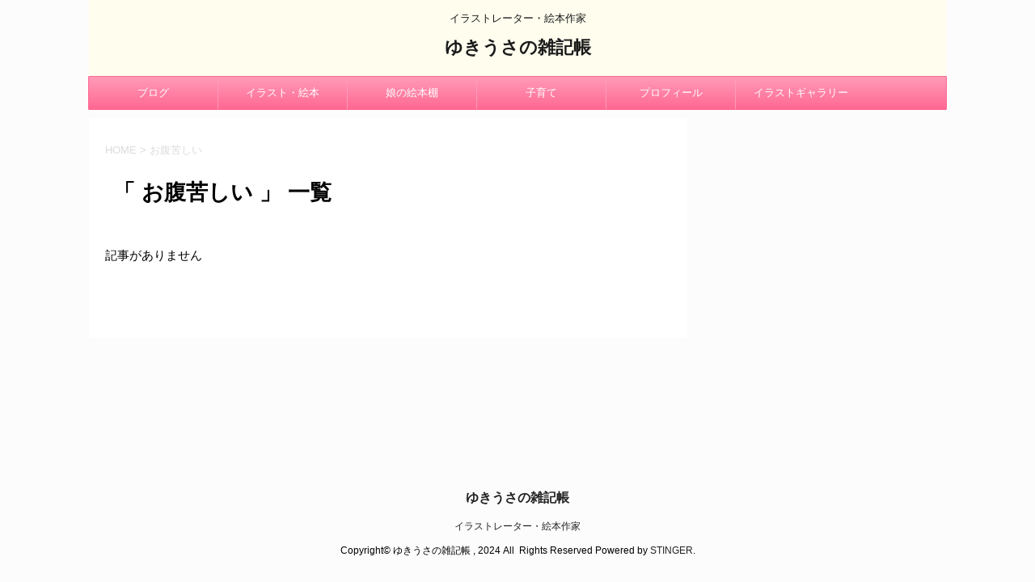

--- FILE ---
content_type: text/html; charset=UTF-8
request_url: https://blog.yukiusaponta.com/tag/%E3%81%8A%E8%85%B9%E8%8B%A6%E3%81%97%E3%81%84/
body_size: 8052
content:
<!DOCTYPE html>
<!--[if lt IE 7]>
<html class="ie6" lang="ja"> <![endif]-->
<!--[if IE 7]>
<html class="i7" lang="ja"> <![endif]-->
<!--[if IE 8]>
<html class="ie" lang="ja"> <![endif]-->
<!--[if gt IE 8]><!-->
<html lang="ja">
<!--<![endif]-->
<head prefix="og: http://ogp.me/ns# fb: http://ogp.me/ns/fb# article: http://ogp.me/ns/article#">
<meta charset="UTF-8">
<meta name="viewport" content="width=device-width,initial-scale=1.0,user-scalable=no">
<meta name="format-detection" content="telephone=no">
<meta name="robots" content="noindex,follow">
<link rel="alternate" type="application/rss+xml" title="ゆきうさの雑記帳 RSS Feed" href="https://blog.yukiusaponta.com/feed/"/>
<link rel="pingback" href="https://blog.yukiusaponta.com/xmlrpc.php">
<!--[if lt IE 9]>
<script src="https://blog.yukiusaponta.com/wp-content/themes/stingerplus2/js/html5shiv.js"></script>
<![endif]-->
<meta name='robots' content='max-image-preview:large'/>
<title>お腹苦しい | ゆきうさの雑記帳</title>
<link rel='dns-prefetch' href='//secure.gravatar.com'/>
<link rel='dns-prefetch' href='//ajax.googleapis.com'/>
<link rel='dns-prefetch' href='//stats.wp.com'/>
<link rel='dns-prefetch' href='//fonts.googleapis.com'/>
<link rel='dns-prefetch' href='//v0.wordpress.com'/>
<link rel='dns-prefetch' href='//i0.wp.com'/>
<meta name="description" content="お腹苦しい について ゆきうさの雑記帳 イラストレーター・絵本作家"/><!-- <link rel='stylesheet' id='vkExUnit_common_style-css' href='https://blog.yukiusaponta.com/wp-content/plugins/vk-all-in-one-expansion-unit/assets/css/vkExUnit_style.css?ver=9.98.1.0' type='text/css' media='all' /> -->
<link rel="stylesheet" type="text/css" href="//blog.yukiusaponta.com/wp-content/cache/blog.yukiusaponta.com/wpfc-minified/djljmkg5/dd7s7.css" media="all"/>
<style id='vkExUnit_common_style-inline-css' type='text/css'>
.veu_promotion-alert__content--text { border: 1px solid rgba(0,0,0,0.125); padding: 0.5em 1em; border-radius: var(--vk-size-radius); margin-bottom: var(--vk-margin-block-bottom); font-size: 0.875rem; } /* Alert Content部分に段落タグを入れた場合に最後の段落の余白を0にする */ .veu_promotion-alert__content--text p:last-of-type{ margin-bottom:0; margin-top: 0; }
:root {--ver_page_top_button_url:url(https://blog.yukiusaponta.com/wp-content/plugins/vk-all-in-one-expansion-unit/assets/images/to-top-btn-icon.svg);}@font-face {font-weight: normal;font-style: normal;font-family: "vk_sns";src: url("https://blog.yukiusaponta.com/wp-content/plugins/vk-all-in-one-expansion-unit/inc/sns/icons/fonts/vk_sns.eot?-bq20cj");src: url("https://blog.yukiusaponta.com/wp-content/plugins/vk-all-in-one-expansion-unit/inc/sns/icons/fonts/vk_sns.eot?#iefix-bq20cj") format("embedded-opentype"),url("https://blog.yukiusaponta.com/wp-content/plugins/vk-all-in-one-expansion-unit/inc/sns/icons/fonts/vk_sns.woff?-bq20cj") format("woff"),url("https://blog.yukiusaponta.com/wp-content/plugins/vk-all-in-one-expansion-unit/inc/sns/icons/fonts/vk_sns.ttf?-bq20cj") format("truetype"),url("https://blog.yukiusaponta.com/wp-content/plugins/vk-all-in-one-expansion-unit/inc/sns/icons/fonts/vk_sns.svg?-bq20cj#vk_sns") format("svg");}
</style>
<!-- <link rel='stylesheet' id='wp-block-library-css' href='https://blog.yukiusaponta.com/wp-includes/css/dist/block-library/style.min.css?ver=6.5.4' type='text/css' media='all' /> -->
<link rel="stylesheet" type="text/css" href="//blog.yukiusaponta.com/wp-content/cache/blog.yukiusaponta.com/wpfc-minified/dvatfpco/dd7s7.css" media="all"/>
<style id='wp-block-library-inline-css' type='text/css'>
.has-text-align-justify{text-align:justify;}
</style>
<!-- <link rel='stylesheet' id='mediaelement-css' href='https://blog.yukiusaponta.com/wp-includes/js/mediaelement/mediaelementplayer-legacy.min.css?ver=4.2.17' type='text/css' media='all' /> -->
<!-- <link rel='stylesheet' id='wp-mediaelement-css' href='https://blog.yukiusaponta.com/wp-includes/js/mediaelement/wp-mediaelement.min.css?ver=6.5.4' type='text/css' media='all' /> -->
<link rel="stylesheet" type="text/css" href="//blog.yukiusaponta.com/wp-content/cache/blog.yukiusaponta.com/wpfc-minified/7irp0izp/dd7s7.css" media="all"/>
<style id='jetpack-sharing-buttons-style-inline-css' type='text/css'>
.jetpack-sharing-buttons__services-list{display:flex;flex-direction:row;flex-wrap:wrap;gap:0;list-style-type:none;margin:5px;padding:0}.jetpack-sharing-buttons__services-list.has-small-icon-size{font-size:12px}.jetpack-sharing-buttons__services-list.has-normal-icon-size{font-size:16px}.jetpack-sharing-buttons__services-list.has-large-icon-size{font-size:24px}.jetpack-sharing-buttons__services-list.has-huge-icon-size{font-size:36px}@media print{.jetpack-sharing-buttons__services-list{display:none!important}}.editor-styles-wrapper .wp-block-jetpack-sharing-buttons{gap:0;padding-inline-start:0}ul.jetpack-sharing-buttons__services-list.has-background{padding:1.25em 2.375em}
</style>
<style id='classic-theme-styles-inline-css' type='text/css'>
/*! This file is auto-generated */
.wp-block-button__link{color:#fff;background-color:#32373c;border-radius:9999px;box-shadow:none;text-decoration:none;padding:calc(.667em + 2px) calc(1.333em + 2px);font-size:1.125em}.wp-block-file__button{background:#32373c;color:#fff;text-decoration:none}
</style>
<style id='global-styles-inline-css' type='text/css'>
body{--wp--preset--color--black: #000000;--wp--preset--color--cyan-bluish-gray: #abb8c3;--wp--preset--color--white: #ffffff;--wp--preset--color--pale-pink: #f78da7;--wp--preset--color--vivid-red: #cf2e2e;--wp--preset--color--luminous-vivid-orange: #ff6900;--wp--preset--color--luminous-vivid-amber: #fcb900;--wp--preset--color--light-green-cyan: #7bdcb5;--wp--preset--color--vivid-green-cyan: #00d084;--wp--preset--color--pale-cyan-blue: #8ed1fc;--wp--preset--color--vivid-cyan-blue: #0693e3;--wp--preset--color--vivid-purple: #9b51e0;--wp--preset--gradient--vivid-cyan-blue-to-vivid-purple: linear-gradient(135deg,rgba(6,147,227,1) 0%,rgb(155,81,224) 100%);--wp--preset--gradient--light-green-cyan-to-vivid-green-cyan: linear-gradient(135deg,rgb(122,220,180) 0%,rgb(0,208,130) 100%);--wp--preset--gradient--luminous-vivid-amber-to-luminous-vivid-orange: linear-gradient(135deg,rgba(252,185,0,1) 0%,rgba(255,105,0,1) 100%);--wp--preset--gradient--luminous-vivid-orange-to-vivid-red: linear-gradient(135deg,rgba(255,105,0,1) 0%,rgb(207,46,46) 100%);--wp--preset--gradient--very-light-gray-to-cyan-bluish-gray: linear-gradient(135deg,rgb(238,238,238) 0%,rgb(169,184,195) 100%);--wp--preset--gradient--cool-to-warm-spectrum: linear-gradient(135deg,rgb(74,234,220) 0%,rgb(151,120,209) 20%,rgb(207,42,186) 40%,rgb(238,44,130) 60%,rgb(251,105,98) 80%,rgb(254,248,76) 100%);--wp--preset--gradient--blush-light-purple: linear-gradient(135deg,rgb(255,206,236) 0%,rgb(152,150,240) 100%);--wp--preset--gradient--blush-bordeaux: linear-gradient(135deg,rgb(254,205,165) 0%,rgb(254,45,45) 50%,rgb(107,0,62) 100%);--wp--preset--gradient--luminous-dusk: linear-gradient(135deg,rgb(255,203,112) 0%,rgb(199,81,192) 50%,rgb(65,88,208) 100%);--wp--preset--gradient--pale-ocean: linear-gradient(135deg,rgb(255,245,203) 0%,rgb(182,227,212) 50%,rgb(51,167,181) 100%);--wp--preset--gradient--electric-grass: linear-gradient(135deg,rgb(202,248,128) 0%,rgb(113,206,126) 100%);--wp--preset--gradient--midnight: linear-gradient(135deg,rgb(2,3,129) 0%,rgb(40,116,252) 100%);--wp--preset--font-size--small: 13px;--wp--preset--font-size--medium: 20px;--wp--preset--font-size--large: 36px;--wp--preset--font-size--x-large: 42px;--wp--preset--spacing--20: 0.44rem;--wp--preset--spacing--30: 0.67rem;--wp--preset--spacing--40: 1rem;--wp--preset--spacing--50: 1.5rem;--wp--preset--spacing--60: 2.25rem;--wp--preset--spacing--70: 3.38rem;--wp--preset--spacing--80: 5.06rem;--wp--preset--shadow--natural: 6px 6px 9px rgba(0, 0, 0, 0.2);--wp--preset--shadow--deep: 12px 12px 50px rgba(0, 0, 0, 0.4);--wp--preset--shadow--sharp: 6px 6px 0px rgba(0, 0, 0, 0.2);--wp--preset--shadow--outlined: 6px 6px 0px -3px rgba(255, 255, 255, 1), 6px 6px rgba(0, 0, 0, 1);--wp--preset--shadow--crisp: 6px 6px 0px rgba(0, 0, 0, 1);}:where(.is-layout-flex){gap: 0.5em;}:where(.is-layout-grid){gap: 0.5em;}body .is-layout-flex{display: flex;}body .is-layout-flex{flex-wrap: wrap;align-items: center;}body .is-layout-flex > *{margin: 0;}body .is-layout-grid{display: grid;}body .is-layout-grid > *{margin: 0;}:where(.wp-block-columns.is-layout-flex){gap: 2em;}:where(.wp-block-columns.is-layout-grid){gap: 2em;}:where(.wp-block-post-template.is-layout-flex){gap: 1.25em;}:where(.wp-block-post-template.is-layout-grid){gap: 1.25em;}.has-black-color{color: var(--wp--preset--color--black) !important;}.has-cyan-bluish-gray-color{color: var(--wp--preset--color--cyan-bluish-gray) !important;}.has-white-color{color: var(--wp--preset--color--white) !important;}.has-pale-pink-color{color: var(--wp--preset--color--pale-pink) !important;}.has-vivid-red-color{color: var(--wp--preset--color--vivid-red) !important;}.has-luminous-vivid-orange-color{color: var(--wp--preset--color--luminous-vivid-orange) !important;}.has-luminous-vivid-amber-color{color: var(--wp--preset--color--luminous-vivid-amber) !important;}.has-light-green-cyan-color{color: var(--wp--preset--color--light-green-cyan) !important;}.has-vivid-green-cyan-color{color: var(--wp--preset--color--vivid-green-cyan) !important;}.has-pale-cyan-blue-color{color: var(--wp--preset--color--pale-cyan-blue) !important;}.has-vivid-cyan-blue-color{color: var(--wp--preset--color--vivid-cyan-blue) !important;}.has-vivid-purple-color{color: var(--wp--preset--color--vivid-purple) !important;}.has-black-background-color{background-color: var(--wp--preset--color--black) !important;}.has-cyan-bluish-gray-background-color{background-color: var(--wp--preset--color--cyan-bluish-gray) !important;}.has-white-background-color{background-color: var(--wp--preset--color--white) !important;}.has-pale-pink-background-color{background-color: var(--wp--preset--color--pale-pink) !important;}.has-vivid-red-background-color{background-color: var(--wp--preset--color--vivid-red) !important;}.has-luminous-vivid-orange-background-color{background-color: var(--wp--preset--color--luminous-vivid-orange) !important;}.has-luminous-vivid-amber-background-color{background-color: var(--wp--preset--color--luminous-vivid-amber) !important;}.has-light-green-cyan-background-color{background-color: var(--wp--preset--color--light-green-cyan) !important;}.has-vivid-green-cyan-background-color{background-color: var(--wp--preset--color--vivid-green-cyan) !important;}.has-pale-cyan-blue-background-color{background-color: var(--wp--preset--color--pale-cyan-blue) !important;}.has-vivid-cyan-blue-background-color{background-color: var(--wp--preset--color--vivid-cyan-blue) !important;}.has-vivid-purple-background-color{background-color: var(--wp--preset--color--vivid-purple) !important;}.has-black-border-color{border-color: var(--wp--preset--color--black) !important;}.has-cyan-bluish-gray-border-color{border-color: var(--wp--preset--color--cyan-bluish-gray) !important;}.has-white-border-color{border-color: var(--wp--preset--color--white) !important;}.has-pale-pink-border-color{border-color: var(--wp--preset--color--pale-pink) !important;}.has-vivid-red-border-color{border-color: var(--wp--preset--color--vivid-red) !important;}.has-luminous-vivid-orange-border-color{border-color: var(--wp--preset--color--luminous-vivid-orange) !important;}.has-luminous-vivid-amber-border-color{border-color: var(--wp--preset--color--luminous-vivid-amber) !important;}.has-light-green-cyan-border-color{border-color: var(--wp--preset--color--light-green-cyan) !important;}.has-vivid-green-cyan-border-color{border-color: var(--wp--preset--color--vivid-green-cyan) !important;}.has-pale-cyan-blue-border-color{border-color: var(--wp--preset--color--pale-cyan-blue) !important;}.has-vivid-cyan-blue-border-color{border-color: var(--wp--preset--color--vivid-cyan-blue) !important;}.has-vivid-purple-border-color{border-color: var(--wp--preset--color--vivid-purple) !important;}.has-vivid-cyan-blue-to-vivid-purple-gradient-background{background: var(--wp--preset--gradient--vivid-cyan-blue-to-vivid-purple) !important;}.has-light-green-cyan-to-vivid-green-cyan-gradient-background{background: var(--wp--preset--gradient--light-green-cyan-to-vivid-green-cyan) !important;}.has-luminous-vivid-amber-to-luminous-vivid-orange-gradient-background{background: var(--wp--preset--gradient--luminous-vivid-amber-to-luminous-vivid-orange) !important;}.has-luminous-vivid-orange-to-vivid-red-gradient-background{background: var(--wp--preset--gradient--luminous-vivid-orange-to-vivid-red) !important;}.has-very-light-gray-to-cyan-bluish-gray-gradient-background{background: var(--wp--preset--gradient--very-light-gray-to-cyan-bluish-gray) !important;}.has-cool-to-warm-spectrum-gradient-background{background: var(--wp--preset--gradient--cool-to-warm-spectrum) !important;}.has-blush-light-purple-gradient-background{background: var(--wp--preset--gradient--blush-light-purple) !important;}.has-blush-bordeaux-gradient-background{background: var(--wp--preset--gradient--blush-bordeaux) !important;}.has-luminous-dusk-gradient-background{background: var(--wp--preset--gradient--luminous-dusk) !important;}.has-pale-ocean-gradient-background{background: var(--wp--preset--gradient--pale-ocean) !important;}.has-electric-grass-gradient-background{background: var(--wp--preset--gradient--electric-grass) !important;}.has-midnight-gradient-background{background: var(--wp--preset--gradient--midnight) !important;}.has-small-font-size{font-size: var(--wp--preset--font-size--small) !important;}.has-medium-font-size{font-size: var(--wp--preset--font-size--medium) !important;}.has-large-font-size{font-size: var(--wp--preset--font-size--large) !important;}.has-x-large-font-size{font-size: var(--wp--preset--font-size--x-large) !important;}
.wp-block-navigation a:where(:not(.wp-element-button)){color: inherit;}
:where(.wp-block-post-template.is-layout-flex){gap: 1.25em;}:where(.wp-block-post-template.is-layout-grid){gap: 1.25em;}
:where(.wp-block-columns.is-layout-flex){gap: 2em;}:where(.wp-block-columns.is-layout-grid){gap: 2em;}
.wp-block-pullquote{font-size: 1.5em;line-height: 1.6;}
</style>
<!-- <link rel='stylesheet' id='veu-cta-css' href='https://blog.yukiusaponta.com/wp-content/plugins/vk-all-in-one-expansion-unit/inc/call-to-action/package/assets/css/style.css?ver=9.98.1.0' type='text/css' media='all' /> -->
<!-- <link rel='stylesheet' id='parent-style-css' href='https://blog.yukiusaponta.com/wp-content/themes/stingerplus2/style.css?ver=6.5.4' type='text/css' media='all' /> -->
<link rel="stylesheet" type="text/css" href="//blog.yukiusaponta.com/wp-content/cache/blog.yukiusaponta.com/wpfc-minified/kwsjoda9/dd7s7.css" media="all"/>
<link crossorigin="anonymous" rel='stylesheet' id='fonts-googleapis-montserrat-css' href='https://fonts.googleapis.com/css?family=Montserrat%3A400&#038;ver=6.5.4' type='text/css' media='all'/>
<!-- <link rel='stylesheet' id='normalize-css' href='https://blog.yukiusaponta.com/wp-content/themes/stingerplus2/css/normalize.css?ver=1.5.9' type='text/css' media='all' /> -->
<!-- <link rel='stylesheet' id='font-awesome-css' href='https://blog.yukiusaponta.com/wp-content/themes/stingerplus2/css/fontawesome/css/font-awesome.min.css?ver=4.7.0' type='text/css' media='all' /> -->
<!-- <link rel='stylesheet' id='style-css' href='https://blog.yukiusaponta.com/wp-content/themes/stingerplus2-child/style.css?ver=6.5.4' type='text/css' media='all' /> -->
<!-- <link rel='stylesheet' id='single2-css' href='https://blog.yukiusaponta.com/wp-content/themes/stingerplus2/st-kanricss.php' type='text/css' media='all' /> -->
<!-- <link rel='stylesheet' id='single-css' href='https://blog.yukiusaponta.com/wp-content/themes/stingerplus2/st-tagcss.php' type='text/css' media='all' /> -->
<!-- <link rel='stylesheet' id='jetpack_css-css' href='https://blog.yukiusaponta.com/wp-content/plugins/jetpack/css/jetpack.css?ver=13.5' type='text/css' media='all' /> -->
<link rel="stylesheet" type="text/css" href="//blog.yukiusaponta.com/wp-content/cache/blog.yukiusaponta.com/wpfc-minified/22xehoqw/dd7s7.css" media="all"/>
<script type="text/javascript" src="//ajax.googleapis.com/ajax/libs/jquery/1.11.3/jquery.min.js?ver=1.11.3" id="jquery-js"></script>
<link rel="https://api.w.org/" href="https://blog.yukiusaponta.com/wp-json/"/><link rel="alternate" type="application/json" href="https://blog.yukiusaponta.com/wp-json/wp/v2/tags/175"/>	<style>img#wpstats{display:none}</style>
<style type="text/css">
/*グループ1
------------------------------------------------------------*/
/*縦一行目のセル*/
table tr td:first-child {
}
/*横一行目のセル*/
table tr:first-child {
}
/*TOC+*/
#toc_container {
}
/*マル数字olタグ*/
.post .maruno ol li:before {
}
/*チェックulタグ*/
.post .maruck ul li:before {
}
/*Webアイコン*/
/*スライドショー矢印非表示*/
/*サイト上部のボーダー色*/
/*ヘッダーの背景色*/
#headbox {
background-image: url("");		
background-color: #fffdee;
}
/*サイトの背景色*/
/*ヘッダー下からの背景色*/
#content-w {
}
/*メインコンテンツのテキスト色*/
.post > * {
color: ;
}
input, textarea {
color: #000;
}
/*メインコンテンツのリンク色*/
a, 
.no-thumbitiran h3 a, 
.no-thumbitiran h5 a {
color: ;
}
/*サイドのテキスト色*/
#side aside > *,
#side li.cat-item a,
#side aside .kanren .clearfix dd h5 a,
#side aside .kanren .clearfix dd p {
color: ;
}
/*メインコンテンツの背景色*/
main {
background: #ffffff;
}
/*メイン背景色の透過*/
/*ブログタイトル*/
header .sitename a {
color: #1a1a1a;
}
/* メニュー */
nav li a {
color: #1a1a1a;
}
/*ページトップ*/
#page-top a {
background: #ff6893;
}
/*キャプション */
header h1 {
color: #1a1a1a;
}
header .descr {
color: #1a1a1a;
}
/* アコーディオン */
#s-navi dt.trigger .op {
background: #ff6893;
color: #ff9bb7;
}
/*アコーディオンメニュー内背景色*/
#s-navi dd.acordion_tree {
background: #ff6893;
}
/*追加ボタン1*/
#s-navi dt.trigger .op-st {
background: #ff6893;
color: #ff9bb7;
}
/*追加ボタン2*/
#s-navi dt.trigger .op-st2 {
background: #ff6893;
color: #ff9bb7;
}
.acordion_tree li a {
color: #1a1a1a;
}
/*スマホフッターメニュー*/
#st-footermenubox a {
color: #000; 
}
/* サイド見出し */
aside h4 {
color: #1a1a1a;
}
/* スマホメニュー文字 */
.acordion_tree ul.menu li a, 
.acordion_tree ul.menu li {
color: #000000;
}
.acordion_tree ul.menu li {
border-bottom-color: #000000;
}
/*グループ2
------------------------------------------------------------*/
/*Webフォント*/
/* 投稿日時・ぱんくず・タグ */
#breadcrumb, #breadcrumb div a, div#breadcrumb a, .blogbox p, .tagst, #breadcrumb ol li a, #breadcrumb ol li {
color: #dbdbdb;
}
/* 記事タイトル */
.entry-title, .post .entry-title {
color: #000000;
background-color: transparent;
background: none;
}
.entry-title, .post .entry-title {
padding-left:10px;
}
.entry-title, .post .entry-title {
padding-top:5px;
padding-bottom:5px;
}
.entry-title, .post .entry-title {
padding-left:10px!important;
}
.entry-title, .post .entry-title {
padding-top:5px!important;
padding-bottom:5px!important;
}
/* h2 */
h2 {
color: #ff6893;
/*Other Browser*/
background: #fff1f5;
/* Android4.1 - 4.3 */
background: url(""), -webkit-linear-gradient(top,  #fff1f5 0%,#fff1f5 100%);
/* IE10+, FF16+, Chrome26+ */
background: url(""), linear-gradient(to bottom,  #fff1f5 0%,#fff1f5 100%);
border-top: 2px solid #ff6893;
border-bottom: 1px solid #ff6893;
}
h2 {
padding-left:20px!important;
}
h2 {
padding-top:10px!important;
padding-bottom:10px!important;
}
/*h3小見出し*/
.post h3:not(.rankh3):not(#reply-title) {
color: #ff6893;
border-bottom-color: ;
background-color: transparent;
}
.post h3:not(.rankh3):not(#reply-title) {
padding-left:15px!important;
}
.post h3:not(.rankh3):not(#reply-title) {
padding-top:10px!important;
padding-bottom:10px!important;
}
/*h4*/
.post h4:not(.rankh4):not(.point) {
color: #ff6893;
background-color: #fff1f5;
padding-left:20px;
padding-top:10px;
padding-bottom:10px;
}
/* サイド見出し */
aside h4, #side aside h4 {
color: #ff6893;
}
/*h5*/
.post h5:not(.rankh5):not(.point):not(.st-cardbox-t):not(.popular-t):not(.kanren-t) {
color: #ff6893;
background-color: transparent;
padding-top:10px!important;
padding-bottom:10px!important;
}
/* タグクラウド */
.tagcloud a {
border-color: #ff6893;
color: #ff6893;
}
/* NEW ENTRY & 関連記事 */
.post h4:not(.rankh4).point, 
.cat-itiran p.point,
.n-entry-t {
border-bottom-color: #ff6893;
}
.post h4:not(.rankh4) .point-in, 
.cat-itiran p.point .point-in,
.n-entry {
background-color: #ff6893;
color: #ffffff;
}
/* カテゴリ */
.catname {
background: #fff1f5;
color:#000000;
}
.post .st-catgroup a {
color: #000000;
}
/*グループ4
------------------------------------------------------------*/
/* RSSボタン */
.rssbox a {
background-color: #ff6893;
}
/* SNSボタン */
.inyoumodoki, .post blockquote {
background-color: #f3f3f3;
border-left-color: #f3f3f3;
}
/*フリーボックスウィジェット
------------------------------------------------------------*/
/* ボックス */
.freebox {
border-top-color: #ff6893;
background: #fff1f5;
}
/* 見出し */
.p-entry-f {
background: #ff6893;
color: #ffffff;
}
/* エリア内テキスト */
/*お知らせ
------------------------------------------------------------*/
/*お知らせバーの背景色*/
#topnews-box div.rss-bar {
border-color: #ff9bb7;
}
#topnews-box div.rss-bar {
color: #ffffff;
/*Other Browser*/
background: #ff6893;
/*For Old WebKit*/
background: -webkit-linear-gradient( #ff9bb7 0%, #ff6893 100% );
/*For Modern Browser*/
background: linear-gradient( #ff9bb7 0%, #ff6893 100% );
}
/*お知らせ日付の文字色*/
#topnews-box dt {
color: #ff9bb7;
}
#topnews-box div dl dd a {
color: #000000;
}
#topnews-box dd {
border-bottom-color: #000000;
}
#topnews-box {
background-color:transparent!important;
}
/*追加カラー
------------------------------------------------------------*/
/*フッター*/
footer > *,
footer a,
#footer .copyr,  
#footer .copyr a, 
#footer .copy,  
#footer .copy a {
}
footer .footermenust li {
border-right-color:  !important;
}
/*フッター背景色*/
#footer {
background-color: transparent;
background: none;
max-width: 1030px; /*padding 15pxあり*/
}
/*任意の人気記事
------------------------------------------------------------*/
.post .p-entry, #side .p-entry, .home-post .p-entry {
background: #ff6893;
color: #ffffff;
}
.pop-box, .nowhits .pop-box, .nowhits-eye .pop-box {
border-top-color: #ff6893;
background: #fff1f5;
}
.kanren.pop-box .clearfix dd h5 a, 
.kanren.pop-box .clearfix dd p,
.kanren.pop-box .clearfix dd p a, 
.kanren.pop-box .clearfix dd p span, 
.kanren.pop-box .clearfix dd > *,
.kanren.pop-box h5 a, 
.kanren.pop-box div p,
.kanren.pop-box div p a, 
.kanren.pop-box div p span, 
.kanren.pop-box div > *
{
color: !important;
}
.poprank-no2 {
background: #ff6893;
color: #ffffff !important;
}
.poprank-no {
background: #ff6893;
color: #ffffff;
}
/*ウィジェット問合せボタン*/
.st-formbtn {
/*Other Browser*/
background: #ff6893;
}
.st-formbtn .st-originalbtn-r {
border-left-color: #ffffff;
}
a.st-formbtnlink {
color: #ffffff;
}
/*ウィジェットオリジナルボタン*/
.st-originalbtn {
/*Other Browser*/
background: #ff6893;
}
.st-originalbtn .st-originalbtn-r {
border-left-color: #ffffff;
}
a.st-originallink {
color: #ffffff;
}
/*ミドルメニュー（ヘッダーメニュー連動）
------------------------------------------------------------*/
.st-middle-menu {
color: #ffffff;
/*Other Browser*/
background: #ff6893;
border-top-color: #ff9bb7;
border-left-color: #ff9bb7;
}
.st-middle-menu .menu li a{
color: #ffffff;
border-bottom-color: #ff9bb7;
border-right-color: #ff9bb7;
}
/*固定ページサイドメニュー
------------------------------------------------------------*/
/*背景色*/
#sidebg {
background: #fff1f5;
}
/*liタグの階層*/
#side aside .st-pagelists ul li:not(.sub-menu) {
border-top-color: #ff6893;
border-left-color: #ff6893;
border-right-color: #ff6893;
}
#side aside .st-pagelists ul .sub-menu li {
border: none;
}
#side aside .st-pagelists ul li:last-child {
border-bottom: 1px solid #ff6893;
}
#side aside .st-pagelists ul .sub-menu li:first-child {
border-top: 1px solid #ff6893;
}
#side aside .st-pagelists ul li li:last-child {
border: none;
}
#side aside .st-pagelists ul .sub-menu .sub-menu li {
border: none;
}
#side aside .st-pagelists ul li a {
color: #ffffff;
/*Other Browser*/
background: #ff6893;
/* Android4.1 - 4.3 */
background: url(""), -webkit-linear-gradient(top,  #ff9bb7 0%,#ff6893 100%);
/* IE10+, FF16+, Chrome26+ */
background: url(""), linear-gradient(to bottom,  #ff9bb7 0%,#ff6893 100%);
}
#side aside .st-pagelists .sub-menu a {
border-bottom-color: #ff9bb7;
color: #ff6893;
}
#side aside .st-pagelists .sub-menu .sub-menu li:last-child {
border-bottom: 1px solid #ff9bb7;
}
#side aside .st-pagelists .sub-menu li .sub-menu a,
#side aside .st-pagelists .sub-menu li .sub-menu .sub-menu li a {
color: #ff6893;
}
#side aside .st-pagelists ul li a {
padding-left:15px;
}
#side aside .st-pagelists ul li a {
padding-top:8px;
padding-bottom:8px;
}
/*Webアイコン*/
/*コンタクトフォーム7送信ボタン*/
.wpcf7-submit {
background: #ff6893;
color: #ffffff;
}
/* メイン画像背景色 */
/*media Queries タブレットサイズ（959px以下）
----------------------------------------------------*/
@media only screen and (max-width: 959px) {
/*-- ここまで --*/
}
/*media Queries タブレットサイズ以下
----------------------------------------------------*/
@media only screen and (min-width: 600px) {
}
/*media Queries タブレットサイズ（600px～959px）のみで適応したいCSS -タブレットのみ
---------------------------------------------------------------------------------------------------*/
@media only screen and (min-width: 600px) and (max-width: 959px) {
/*-- ここまで --*/
}
/*media Queries PCサイズ
----------------------------------------------------*/
@media only screen and (min-width: 960px) {
/*ヘッダーの背景色*/
/*メインコンテンツのボーダー*/
/* スライドショー横並び */
/*wrapperに背景がある場合*/
/*メニュー*/
#st-menuwide {
border-top-color: #ff6893;
border-bottom-color: #ff6893;
border-left-color: #ff6893;
border-right-color: #ff6893;
/*Other Browser*/
background: #ff6893;
/* Android4.1 - 4.3 */
background: url(""), -webkit-linear-gradient(top,  #ff9bb7 0%,#ff6893 100%);
/* IE10+, FF16+, Chrome26+ */
background: url(""), linear-gradient(to bottom,  #ff9bb7 0%,#ff6893 100%);
}
header .smanone ul.menu li, 
header nav.st5 ul.menu  li,
header nav.st5 ul.menu  li,
header #st-menuwide div.menu li,
header #st-menuwide nav.menu li
{
border-right-color: #ff9bb7;
}
header .smanone ul.menu li, 
header nav.st5 ul.menu  li,
header #st-menuwide div.menu li,
header #st-menuwide nav.menu li {
border-right-color: #ff9bb7;
}
header .smanone ul.menu li a, 
header nav.st5 ul.menu  li a,
header #st-menuwide div.menu li a,
header #st-menuwide nav.menu li a {
color: #ffffff;
}
header .smanone ul.menu li li a {
background: #ff9bb7;
border-top-color: #ff6893;
}
/*メニューの上下のパディング*/
/*ヘッダーウィジェット*/
header .headbox .textwidget {
background: #fff1f5;
color: #000000;
}
/*ヘッダーの電話番号とリンク色*/
.head-telno a, #header-r .footermenust a {
color: #000000;
}
#header-r .footermenust li {
border-right-color: #000000;
}
/*トップ用おすすめタイトル*/
.nowhits .pop-box {
border-top-color: #ff6893;
}
/*記事エリアを広げる*/
main {
padding: 30px 20px;
}
.st-eyecatch {
margin: -30px -20px 10px;
}
/*記事タイトル*/
.entry-title, .post .entry-title {
color: #000000;
}
/*-- ここまで --*/
}
</style>
<style type="text/css" id="custom-background-css">
body.custom-background { background-color: #fcfcfc; }
</style>
<!-- この URL で利用できる AMP HTML バージョンはありません。 -->
<!-- Jetpack Open Graph Tags -->
<meta property="og:type" content="website"/>
<meta property="og:title" content="お腹苦しい | ゆきうさの雑記帳"/>
<meta property="og:url" content="https://blog.yukiusaponta.com/tag/%e3%81%8a%e8%85%b9%e8%8b%a6%e3%81%97%e3%81%84/"/>
<meta property="og:site_name" content="ゆきうさの雑記帳"/>
<meta property="og:image" content="https://s0.wp.com/i/blank.jpg"/>
<meta property="og:image:alt" content=""/>
<meta property="og:locale" content="ja_JP"/>
<!-- End Jetpack Open Graph Tags -->
<!-- [ VK All in One Expansion Unit OGP ] -->
<meta property="og:site_name" content="ゆきうさの雑記帳"/>
<meta property="og:url" content=""/>
<meta property="og:title" content="タグ: お腹苦しい | ゆきうさの雑記帳"/>
<meta property="og:description" content="お腹苦しい について ゆきうさの雑記帳 イラストレーター・絵本作家"/>
<meta property="og:type" content="article"/>
<!-- [ / VK All in One Expansion Unit OGP ] -->
<style type="text/css" id="wp-custom-css">#header-l{
text-align:center;
float:none;
max-width:none;
}</style>					<!-- OGP -->
<meta name="twitter:card" content="summary_large_image">
<meta name="twitter:site" content="@yukiusaponta">
<meta name="twitter:title" content="ゆきうさの雑記帳">
<meta name="twitter:description" content="イラストレーター・絵本作家">
<meta name="twitter:image" content="https://blog.yukiusaponta.com/wp-content/themes/stingerplus2/images/no-img.png">
<!-- /OGP -->
</head>
<body class="archive tag tag-175 custom-background post-type-post not-front-page">
<div id="st-ami">
<div id="wrapper" class="">
<div id="wrapper-in">
<header id="">
<div id="headbox-bg">
<div class="clearfix" id="headbox">
<nav id="s-navi" class="pcnone">
<dl class="acordion">
<dt class="trigger">
<p><span class="op"><i class="fa fa-bars"></i></span></p>
</dt>
<dd class="acordion_tree">
<div class="menu-%e3%83%96%e3%83%ad%e3%82%b0-container"><ul id="menu-%e3%83%96%e3%83%ad%e3%82%b0" class="menu"><li id="menu-item-1450" class="menu-item menu-item-type-custom menu-item-object-custom menu-item-home menu-item-1450"><a href="http://blog.yukiusaponta.com/">ブログ</a></li>
<li id="menu-item-1487" class="menu-item menu-item-type-taxonomy menu-item-object-category menu-item-1487"><a href="https://blog.yukiusaponta.com/category/%e7%b5%b5%e6%9c%ac%e3%83%bb%e3%82%a4%e3%83%a9%e3%82%b9%e3%83%88/">イラスト・絵本</a></li>
<li id="menu-item-1467" class="menu-item menu-item-type-taxonomy menu-item-object-category menu-item-1467"><a href="https://blog.yukiusaponta.com/category/%e5%a8%98%e3%81%ae%e7%b5%b5%e6%9c%ac%e6%a3%9a/">娘の絵本棚</a></li>
<li id="menu-item-1469" class="menu-item menu-item-type-taxonomy menu-item-object-category menu-item-1469"><a href="https://blog.yukiusaponta.com/category/%e5%ad%90%e8%82%b2%e3%81%a6/">子育て</a></li>
<li id="menu-item-1420" class="menu-item menu-item-type-post_type menu-item-object-page menu-item-1420"><a href="https://blog.yukiusaponta.com/profile/">プロフィール</a></li>
<li id="menu-item-1448" class="menu-item menu-item-type-custom menu-item-object-custom menu-item-1448"><a href="http://yukiusaponta.com/">イラストギャラリー</a></li>
</ul></div>					<div class="clear"></div>
</dd>
</dl>
</nav>
<div id="header-l">
<!-- キャプション -->
<p class="descr">
イラストレーター・絵本作家			</p>
<!-- ロゴ又はブログ名 -->
<p class="sitename"><a href="https://blog.yukiusaponta.com/">
ゆきうさの雑記帳							</a></p>
<!-- ロゴ又はブログ名ここまで -->
</div><!-- /#header-l -->
<div id="header-r" class="smanone">
</div><!-- /#header-r -->
</div><!-- /#headbox-bg -->
</div><!-- /#headbox clearfix -->
<div id="gazou-wide">
<div id="st-menubox">
<div id="st-menuwide">
<nav class="smanone clearfix"><ul id="menu-%e3%83%96%e3%83%ad%e3%82%b0-1" class="menu"><li class="menu-item menu-item-type-custom menu-item-object-custom menu-item-home menu-item-1450"><a href="http://blog.yukiusaponta.com/">ブログ</a></li>
<li class="menu-item menu-item-type-taxonomy menu-item-object-category menu-item-1487"><a href="https://blog.yukiusaponta.com/category/%e7%b5%b5%e6%9c%ac%e3%83%bb%e3%82%a4%e3%83%a9%e3%82%b9%e3%83%88/">イラスト・絵本</a></li>
<li class="menu-item menu-item-type-taxonomy menu-item-object-category menu-item-1467"><a href="https://blog.yukiusaponta.com/category/%e5%a8%98%e3%81%ae%e7%b5%b5%e6%9c%ac%e6%a3%9a/">娘の絵本棚</a></li>
<li class="menu-item menu-item-type-taxonomy menu-item-object-category menu-item-1469"><a href="https://blog.yukiusaponta.com/category/%e5%ad%90%e8%82%b2%e3%81%a6/">子育て</a></li>
<li class="menu-item menu-item-type-post_type menu-item-object-page menu-item-1420"><a href="https://blog.yukiusaponta.com/profile/">プロフィール</a></li>
<li class="menu-item menu-item-type-custom menu-item-object-custom menu-item-1448"><a href="http://yukiusaponta.com/">イラストギャラリー</a></li>
</ul></nav>			</div>
</div>
</div>
</header>
<div id="content-w">
<div id="content" class="clearfix">
<div id="contentInner">
<main>
<article>
<!--ぱんくず -->
<div id="breadcrumb">
<ol>
<li><a href="https://blog.yukiusaponta.com"><span>HOME</span></a> > </li>
<li>お腹苦しい</li>
</ol>
</div>
<!--/ ぱんくず -->
<!--ループ開始-->
<h1 class="entry-title">「
お腹苦しい										」 一覧 </h1>
<div class="kanren ">
<p>記事がありません</p>
</div>
<div class="st-pagelink">
</div>
</article>
</main>
</div>
<!-- /#contentInner -->
<div id="side">
<aside>
<div id="scrollad">
<!--ここにgoogleアドセンスコードを貼ると規約違反になるので注意して下さい-->
</div>
</aside>
</div>
<!-- /#side -->
</div>
<!--/#content -->
</div><!-- /contentw -->
<footer>
<div id="footer">
<div id="footer-in">
<!-- フッターのメインコンテンツ -->
<h3 class="footerlogo">
<!-- ロゴ又はブログ名 -->
<a href="https://blog.yukiusaponta.com/">
ゆきうさの雑記帳			
</a>
</h3>
<p>
<a href="https://blog.yukiusaponta.com/">イラストレーター・絵本作家</a>
</p>
</div>
</div>
</footer>
</div>
<!-- /#wrapperin -->
</div>
<!-- /#wrapper -->
</div><!-- /#st-ami -->
<a href="#top" id="page_top" class="page_top_btn">PAGE TOP</a><p class="copyr" data-copyr>Copyright&copy; ゆきうさの雑記帳 ,  2024 All&ensp;Rights Reserved Powered by <a href="http://manualstinger.com/cr" rel="nofollow">STINGER</a>.</p><script type="text/javascript" src="https://blog.yukiusaponta.com/wp-includes/js/clipboard.min.js?ver=2.0.11" id="clipboard-js"></script>
<script type="text/javascript" src="https://blog.yukiusaponta.com/wp-content/plugins/vk-all-in-one-expansion-unit/inc/sns/assets/js/copy-button.js" id="copy-button-js"></script>
<script type="text/javascript" src="https://blog.yukiusaponta.com/wp-content/plugins/vk-all-in-one-expansion-unit/inc/smooth-scroll/js/smooth-scroll.min.js?ver=9.98.1.0" id="smooth-scroll-js-js"></script>
<script type="text/javascript" id="vkExUnit_master-js-js-extra">//<![CDATA[
var vkExOpt={"ajax_url":"https:\/\/blog.yukiusaponta.com\/wp-admin\/admin-ajax.php","hatena_entry":"https:\/\/blog.yukiusaponta.com\/wp-json\/vk_ex_unit\/v1\/hatena_entry\/","facebook_entry":"https:\/\/blog.yukiusaponta.com\/wp-json\/vk_ex_unit\/v1\/facebook_entry\/","facebook_count_enable":"","entry_count":"1","entry_from_post":""};
//]]></script>
<script type="text/javascript" src="https://blog.yukiusaponta.com/wp-content/plugins/vk-all-in-one-expansion-unit/assets/js/all.min.js?ver=9.98.1.0" id="vkExUnit_master-js-js"></script>
<script type="text/javascript" src="https://blog.yukiusaponta.com/wp-content/themes/stingerplus2/js/base.js?ver=6.5.4" id="base-js"></script>
<script type="text/javascript" src="https://blog.yukiusaponta.com/wp-content/themes/stingerplus2/js/scroll.js?ver=6.5.4" id="scroll-js"></script>
<script type="text/javascript" src="https://stats.wp.com/e-202424.js" id="jetpack-stats-js" data-wp-strategy="defer"></script>
<script type="text/javascript" id="jetpack-stats-js-after">//<![CDATA[
_stq=window._stq||[];_stq.push(["view",JSON.parse("{\"v\":\"ext\",\"blog\":\"153927863\",\"post\":\"0\",\"tz\":\"9\",\"srv\":\"blog.yukiusaponta.com\",\"j\":\"1:13.5\"}")]);_stq.push(["clickTrackerInit","153927863","0"]);
//]]></script>
<script>(function(window,document,$,undefined){'use strict';$(function(){var s=$('[data-copyr]'),t=$('#footer-in');s.length&&t.length&&t.append(s);});}(window,window.document,jQuery));</script></body></html><!-- WP Fastest Cache file was created in 0.15393400192261 seconds, on 13-06-24 7:01:30 --><!-- via php -->

--- FILE ---
content_type: text/css
request_url: https://blog.yukiusaponta.com/wp-content/cache/blog.yukiusaponta.com/wpfc-minified/kwsjoda9/dd7s7.css
body_size: 10131
content:
@charset "UTF-8";
.veu-cta-block+.veu_adminEdit{position:absolute;margin-top:-3em;margin-left:1em;z-index:999}.veu-cta-block+.veu_adminEdit>.btn{font-size:12px}.veu_cta{display:block;overflow:hidden;margin-top:30px;margin-bottom:30px;background-color:#efefef}.veu_cta .cta_title{display:block;overflow:hidden;margin:0;padding:12px 20px 10px;background-color:#333;color:#fff;font-size:22px;line-height:1.2em}.veu_cta .cta_body{display:block;overflow:hidden;padding:1.5em 1.5em 2em;line-height:170%}.veu_cta .cta_body_image{margin-bottom:1.5em}.veu_cta .cta_body_image img{max-width:250px}.veu_cta .cta_body_image_center{display:block;overflow:hidden;text-align:center}.veu_cta .cta_body_image_center img{display:block;margin:0 auto 15px;max-width:100%}.veu_cta .cta_body_txt{display:block;overflow:hidden}.veu_cta .cta_body_link{clear:both;margin-top:1.5em}@media (min-width:768px){.veu_cta .cta_body_image_right{float:right;margin-left:30px}.veu_cta .cta_body_image_left{float:left;margin-right:30px}}@media (max-width:767px){.veu_cta .cta_body_image img{display:block;margin:0 auto 1.5em;max-width:100%}}
  * {
font-family: "メイリオ", Meiryo, "ヒラギノ角ゴ Pro W3", Hiragino Kaku Gothic Pro, "ＭＳ Ｐゴシック", sans-serif;
margin: 0px;
padding: 0px;
}  .sitename a, .descr, .news-ca, .tagcloud a, h5#resp,h3#reply-title,.form-submit, footer .footerlogo {
font-family: Josefin Sans,Julius Sans One,'Meddon',Lobster,Pacifico,Fredericka the Great,Bilbo Swash Caps,PT Sans Caption,Montserrat,"メイリオ", Meiryo, "ヒラギノ角ゴ Pro W3", Hiragino Kaku Gothic Pro, "ＭＳ Ｐゴシック", sans-serif!important;
}
main, 
article, 
aside, 
header, 
canvas, 
details, 
figcaption, 
figure, footer, 
nav, 
section, 
summary {
display: block;
}
html,
body {
height: 100%;
}
body {
min-width: 320px;
word-wrap: break-word;
background-color: #f2f2f2;
}
body.mceContentBody {
background-color: #fff;
}
.st-hide {
display:none;
}
hr.hrcss {
border: 0;
height: 0;
border-top: 1px solid rgba(0, 0, 0, 0.1);
border-bottom: 1px solid rgba(255, 255, 255, 0.3);
}
.fa-question-circle, 
.fa-check-circle, 
.fa-exclamation-triangle, 
.fa-pencil-square-o,
.fa-user {
margin-right:5px;
} a {
color: #4682b4;
} a:hover {
color: #b22222;
}
img, 
video, 
object {
max-width: 100%;
height: auto;
border: none;
vertical-align: bottom;
}
.inline-img img {
display: inline;
} a:hover img {
-moz-opacity: 0.8;
opacity: 0.8;
} .photoline img {
border: solid 1px #ccc;
}
img.size-full, 
img.size-large {
margin-bottom: 10px;
height: auto;
max-width: 100%;
}
iframe {
max-width: 100%;
}
.resetwidth img, 
.resetwidth video, 
.resetwidth object,
.resetwidth iframe{
max-width: initial; display: inline;
}
.wp-caption {
height: auto;
max-width: 100%;
} .sitename img {
max-width: 300px;
margin: 0 auto;
} .smanone {
display: none;
} .clearfix {
zoom: 1;
}
.clearfix:after {
content: "";
display: block;
clear: both;
}
code {
padding:2px;
background:#f3f3f3;
margin:2px;
border-radius:2px;
-webkit-border-radius: 2px;
-moz-border-radius: 2px;
}
.clear {
clear: both;
}
.center {
text-align: center;
}
.sticky {
}
.bypostauthor {
}
.gallery-caption {
}
.screen-reader-text {
} .youtube-container {
position: relative;
padding-bottom: 56.25%;
padding-top: 30px;
height: 0;
overflow: hidden;
}
.youtube-container iframe {
position: absolute;
top: 0;
left: 0;
width: 100%;
height: 100%;
} .st-youtube {
position: relative;
margin-bottom:20px;
}
.st-youtube .fa-youtube-play{
font-size:40px;
color:#fff;
position: absolute;
top: 0;
left: 0;
right: 0;
bottom: 0;
margin: auto;
width: 40px;
height:40px;
text-align:center;
z-index: 8;
}
.st-youtube:hover .fa-youtube-play{
color:#CC181E;
} #st-player {
min-width: 100%; 
min-height: 100%;
display:block; 
position:relative;
}
#tubular-player {
max-width: none;
} #playnow {
position:fixed;
bottom:20px;
left:-3px;
font-size:70%;
background:#d62423;
color:#fff;
padding:2px 10px;
z-index:999;
border-radius:3px;
}
#playnow a {
color:#fff;
text-decoration:none;
}
#playnow .fa-youtube-play {
margin-right:5px;
}
#playnow:hover {
opacity:0.6;
} .slick-next{
display:none!important;
right:10px;
z-index:9999!important;
}
.slick-prev{
display:none!important;
left:10px;
z-index:9999!important;
}
[dir="rtl"] .slick-next {
left: 10px!important;
right: auto;
}
[dir="rtl"] .slick-prev {
left: auto;
right: 10px!important;
}
#st-header .slick-slider {
margin-bottom: 0;
}  p, .st-kaiwa-hukidashi, .yellowbox, .graybox, .redbox, #topnews .clearfix dd p, .post ul li, .post ol li, #comments #respond, #comments h4, .post h5, .post h6 {
font-size: 17px;
line-height: 28px;
} p,
.post h5 {
margin-bottom: 20px;
} header .sitename {
font-size: 22px;
color: #fff;
line-height: 30px;
font-family: 'Oswald', sans-serif;
padding: 10px 0 0;
margin-bottom: 10px;
}
header .sitename a {
color: #333;
text-decoration: none;
font-weight: bold;
}
header .sitename a:hover {
-moz-opacity: 0.8;
opacity: 0.8;
} header h1 {
font-size: 12px;
font-weight: normal;
}
header .descr {
font-size: 13px;
font-weight: normal;
margin-bottom: 0px;
line-height: 24px;
padding-bottom: 0;
} .post .st-catgroup {
font-size:12px;
line-height:18px;
margin:0;
padding: 5px 0 10px;
}
.catname {
font-size: 13px;
line-height: 1em;
color: #1a1a1a;
display: inline-block;
white-space: nowrap;
padding: 8px 8px;
margin-top: 5px;
border-radius: 2px;
-webkit-border-radius: 2px;
-moz-border-radius: 2px;
text-decoration: none;
background:#f3f3f3;
}
.post .st-catgroup a {
text-decoration:none;
color:#000;
}
.post .st-catgroup a:hover {
opacity:0.5;
}  p.itiran-category {
margin-bottom:0;
}
.post .st-catgroup.itiran-category {
padding:0 0 5px;
}
.st-catgroup.itiran-category .catname {
font-size:11px;
margin: 0 0 5px;
padding: 6px;
}
.st-post .st-catgroup.itiran-category .catname,
.st-page .st-catgroup.itiran-category .catname
{
margin-bottom: 5px;
} .entry-title, 
.post .entry-title {
font-size: 22px;
line-height: 35px;
color: #333;
margin-bottom: 10px;
font-weight:bold;
}
#st-page .entry-title {
margin-bottom: 20px;
}
.entry-title a:hover {
text-decoration: underline;
}
.entry-title a {
color: #333;
text-decoration: none;
}
h1 {
margin: 0px;
padding: 0px;
} h2 {
background: #f3f3f3;
color: #1a1a1a;
font-size: 19px;
line-height: 27px;
margin: 20px 0;
padding-top: 10px;
padding-right: 20px;
padding-bottom: 10px;
padding-left: 20px;
border-top:2px solid #ccc;
border-bottom:1px solid #ccc;
} .post h3 {
font-size: 18px;
line-height: 27px;
margin: 20px 0;
padding: 10px 15px;
color: #1a1a1a;
background-repeat: no-repeat;
background-position: left center;
border-bottom: 1px #999999 dotted;
}
h3 a {
color: #333;
text-decoration: none;
}
dd h3 {
line-height: 20px;
}
dd h3 a {
color: #333;
text-decoration: none;
font-size: 18px;
line-height: 26px;
}
.post h4 {
padding: 10px 15px;
margin: 20px 0;
background-color: #f3f3f3;
font-size: 17px;
line-height: 26px;
} .post .amazonjs_info h4{
background-color:transparent!important;
margin-bottom:10px!important;
}
.post .amazonjs_info h4:before,
.post .amazonjs_info h4:after{
border:none!important;
}
.post h5.kanren-t {
margin-bottom: 5px;
}
.post h6 {
margin-bottom: 10px;
font-weight:bold;
}
.wp-caption-text a, 
.wp-caption-text {
font-size: 12px;
color: #ccc;
} .st-widgets-title {
display:none;
} .n-entry-t {
margin-bottom:40px;
position:relative;
border-bottom:solid 1px #f3f3f3;
padding-top:20px;
}
.n-entry {
padding:3px 20px;
margin:0;
font-size:15px;
font-weight:bold;
background:#f3f3f3;
color:#000;
position:absolute;
top:5px;
left:0;
} #side h5 {
font-size:15px;
line-height:24px;
margin-bottom:5px;
} #side li.page_item:not(.menu-item) {
vertical-align: middle;
width:100%;
padding: 10px;
box-sizing:border-box;
border-bottom:1px dotted #ccc;
}
#side li.page_item:not(.menu-item) li {
border:none;
}
#side li.page_item:not(.menu-item) a {
color:#1a1a1a;
text-decoration:none;
}
#side li.page_item:not(.menu-item) a:hover {
color:#ccc;
} .post h4.point {
margin-bottom:40px;
position:relative;
border-bottom:solid 1px #f3f3f3;
padding:20px 15px 10px;
background-color:transparent;
}
.post h4 .point-in {
padding:3px 20px;
margin:0;
font-size:15px;
font-weight:bold;
background:#f3f3f3;
color:#000;
position:absolute;
top:15px;
left:0;
} .cat-itiran p.point {
background-color: transparent;
border-bottom: 1px solid #f3f3f3;
margin-bottom: 40px;
padding: 20px 15px 10px;
position: relative;
}
.cat-itiran p.point .point-in {
background: #f3f3f3 none repeat scroll 0 0;
color: #000;
font-size: 15px;
font-weight: bold;
left: 0;
margin: 0;
padding: 3px 20px;
position: absolute;
top: 15px;
}
.cat-itiran h3 {
border:none;
} .blogbox p {
font-size: 14px;
margin: 0px;
color: #ccc;
line-height: 18px;
}
.blogbox {
margin-bottom: 10px;
padding: 0px;
} .tagst {
font-size:13px;
color:#ccc;
padding: 10px 0 0;
} .no-thumbitiran {
margin-bottom:20px;
}
.kanren .no-thumbitiran h3 {
margin-bottom:0px;
font-size:18px;
line-height:27px;
padding:5px 0 0;
}
.no-thumbitiran h3 a{
color: #4682b4;
}
.no-thumbitiran h5 a{
color: #1a1a1a;
text-decoration:none;
}
.no-thumbitiran h3 a:hover,
.no-thumbitiran h5 a:hover {
color: #b22222;
}
.no-thumbitiran p{
color:#616161;
}
.no-thumbitiran .blog_info p {
font-size: 12px;
margin: 0px;
color: #666666;
line-height: 18px;
}
.no-thumbitiran .blog_info {
margin-bottom: 0px;
padding: 5px 0;
} .post blockquote {
background-color: #f3f3f3;
background-image: url(//blog.yukiusaponta.com/wp-content/themes/stingerplus2/images/quote.png);
background-repeat: no-repeat;
background-position: left top;
padding-top: 50px;
padding-right: 20px;
padding-bottom: 20px;
padding-left: 20px;
margin-top: 20px;
margin-right: 0px;
margin-bottom: 20px;
border-left-width: 1px;
border-left-style: solid;
border-left-color: #CCC;
} .huto {
font-weight:bold;
}
.hutoaka {
font-weight:bold;
color:#ff0000;
}
.oomozi {
font-size: 18pt;
line-height: 35px;
font-weight:bold;
}
.komozi {
font-size: 80%;
}
.ymarker {
background:#FFF9C4;
padding:0 2px;
}
.rmarker {
background:#ffcdd2;
padding:0 2px;
}
.yellowbox {
padding:20px;
border:solid 1px #fffacd;
background-color:#ffffe0;
margin-bottom:20px;
}
.redbox {
padding:20px;
border:solid 1px #ef5350;
background-color:#ffebee;
margin-bottom:20px;
}
.graybox {
padding:20px;
border:solid 1px #ccc;
background-color:#f3f3f3;
margin-bottom:20px;
}
.post .yellowbox p:last-child,
.post .yellowbox ol:last-child,
.post .yellowbox ul:last-child {
margin-bottom:0;
padding-bottom:0;
}
.post .graybox p:last-child,
.post .graybox ol:last-child,
.post .graybox ul:last-child {
margin-bottom:0;
padding-bottom:0;
}
.post .redbox p:last-child,
.post .redbox ol:last-child,
.post .redbox ul:last-child {
margin-bottom:0;
padding-bottom:0;
}
.h2fuu {
position: relative;
background: #f3f3f3;
color: #1a1a1a;
font-size: 20px;
line-height: 27px;
margin-bottom: 20px;
padding-top: 10px;
padding-right: 20px;
padding-bottom: 10px;
padding-left: 20px;
font-weight:bold;
}
.h2fuu:after {
content: '';
position: absolute;
border-top: 10px solid #f3f3f3;
border-right: 10px solid transparent;
border-left: 10px solid transparent;
bottom: -10px;
left: 30px;
border-radius: 2px;
-webkit-border-radius: 2px;
-moz-border-radius: 2px;
}
.h2fuu:before {
content: '';
position: absolute;
border-top: 10px solid #f3f3f3;
border-right: 10px solid transparent;
border-left: 10px solid transparent;
bottom: -10px;
left: 30px;
}
.inyoumodoki {
background-color: #f3f3f3;
background-image: url(//blog.yukiusaponta.com/wp-content/themes/stingerplus2/images/quote.png);
background-repeat: no-repeat;
background-position: left top;
padding-top: 50px;
padding-right: 20px;
padding-bottom: 20px;
padding-left: 20px;
margin-top: 20px;
margin-right: 0px;
margin-bottom: 20px;
border-left-width: 1px;
border-left-style: solid;
border-left-color: #CCC;
}
.post .inyoumodoki p:last-child,
.post .inyoumodoki ol:last-child,
.post .inyoumodoki ul:last-child {
margin-bottom:0;
padding-bottom:0;
}
.sankou {
font-size:11px;
background-color:#F57C00;
color:#fff;
padding:2px 3px;
margin:0 5px;
white-space: nowrap;
}
.st-hisu {
font-size:11px;
background-color:#FF0000;
color:#fff;
padding:2px 3px;
margin:0 5px;
white-space: nowrap;
} .dotline {
border-bottom:1px dotted #212121;
}
.dotliner {
border-bottom:1px dotted #ff0000;
}
.dotline-s {
border-bottom:1px solid #212121;
}
.dotline-sr {
border-bottom:1px solid #ff0000;
} .pagelist-box .kanrenh4 {
background-color: #FFF;
}
.pagelist-box .st-childlink {
padding:20px 0px;
}
.post .pagelist-box .st-childlink .kopage-t {
font-size:16px;
font-weight:bold;
margin-bottom:5px;
line-height:26px;
} .y-star,
.w-star  {
font-size:90%!important;
margin:0;
}
.y-star .fa-star,
.w-star .fa-star-half-o,
.w-star .fa-star-o {
color:#ffb400;
} .pop-box {
position:relative;
border-top:solid 1px #FEB20A;
padding:20px 20px 10px;
background:#f3f3f3;
margin-bottom:10px;
}
.pop-box.kanren {
margin-top:40px;
}
.kanren.pop-box dl:last-child {
margin-bottom: 0px;
}
.p-entry {
padding:3px 20px;
margin:0;
font-size:15px;
font-weight:bold;
background:#FEB20A;
color:#fff;
position:absolute;
top:-15px;
left:0;
max-width:80%;
}
.post .p-entry-t, 
#side .p-entry-t, 
.home-post .p-entry-t {
margin-bottom:30px;
} .nowhits .pop-box {
position:relative;
margin:-20px 0 20px;
border-top:solid 1px #FEB20A;
padding:20px 15px 10px;
} .nowhits-eye .pop-box {
position:relative;
margin:-25px 0 20px;
border-top:solid 1px #FEB20A;
padding:20px 15px 10px;
}
.nowhits .p-entry {
padding:3px 20px;
margin:0;
font-size:15px;
font-weight:bold;
background:#FEB20A;
color:#fff;
position:absolute;
top:0;
left:0;
} .nowhits.noheader .p-entry {
top:0px;
left:0;
}
.nowhits.noheader .p-entry-t {
margin-bottom:40px;
} .poprank-no2{ padding:2px 8px;
background:#FEB20A;
font-size:13px;
font-weight:bold;
color:#fff;
margin-right:10px;
} .poprank {
position:relative;
}
.poprank-no{ position:absolute;
top:0;
left:0;
padding:2px 8px;
background:#FEB20A;
font-size:13px;
font-weight:bold;
color:#fff;
} .freebox {
border-top:solid 1px #FEB20A;
padding:10px 0;
background:#f3f3f3;
margin-bottom:10px;
font-size: 15px;
line-height: 25px;
position:relative;
}
.ad .freebox {
margin-bottom: 0px;
}
.p-free {
padding:0;
}
.p-free:after {
content: "";	
display:block;
margin-bottom:30px;
}
.p-entry-f {
padding:3px 20px;
margin:0;
font-size:15px;
font-weight:bold;
background:#FEB20A;
color:#fff;
position:absolute;
top:0;
left:0;
max-width:80%;
}
.free-inbox {
padding:10px 15px 0px;
text-align:left;
}  #footer .footerlogo {
font-size: 22px;
line-height:30px;
margin-bottom: 10px;
font-weight:bold;
}
#footer p {
font-size: 12px;
margin-bottom:5px;
}
#footer .footerlogo img {
max-width:300px;
margin:0 auto 10px;
text-align:center;
}
#footer a {
text-decoration: none;
color: #212121;
}
#footer a:hover {
color: #b22222;
}
#footer .copy, 
#footer .rcopy {
font-size: 12px;
color: #999;
line-height: 18px;
padding:20px 10px 0;
}
#footer .copy a, 
#footer .rcopy a {
font-size: 12px;
color: #999;
line-height: 18px;
}
footer h4 a {
color: #666;
text-decoration: none;
} footer .head-telno a{
font-family: 'Montserrat', sans-serif;
font-size:25px;
padding: 5px 10px;
text-align:center;
} .headbox, 
.headbox p {
font-size:12px;
line-height:18px;
text-align:center;
} #footer-ad {
position: fixed;
bottom:0;
left:0;
width:100%;
} .footer-r {
text-align:left;
margin-bottom:20px;
} .top-wbox-t {
padding-bottom:20px;
}
.top-wbox-u {
padding:10px 0 20px;
}  #topnews dd h3 {
font-size: 20px;
line-height: 30px;
margin-bottom: 5px;
}
#topnews dt {
float: left;
width: 100px;
}
#topnews dt img {
width: 100%;
}
#topnews dd {
padding-left: 110px;
}
#topnews dl {
margin-bottom: 20px;
padding-bottom: 20px;
border-bottom-width: 1px;
border-bottom-style: dotted;
border-bottom-color: #999;
}
#topnews dl:first-child {
padding-top: 20px;
}
#topnews dl:last-child {
margin-bottom: 20px;
padding-bottom: 20px;
border-style: none;
}
#topnews .clearfix dd h5 {
font-size: 17px;
line-height:25px;
font-weight: bold;
padding: 0px;
margin-bottom: 5px;
} #topnews .clearfix dd p {
color: #666;
}
#topnews .clearfix dd h5 a {
color: #333;
text-decoration: none;
} .kanren .blog_info p {
margin:0 0 5px;
}
#side .kanren .blog_info p {
margin: 0 0 3px;
}
.kanren h3 {
margin: 0 0 3px;
}
.kanren h3 a,
.post .kanren h3 a {
color: #1a1a1a;
}
.post .kanren h5 {
margin-bottom: 10px;
}
.blog_info p a {
color: #666;
text-decoration: none;
}
#topnews .clearfix dd .blog_info p {
font-size: 12px;
} .pc-kizi-top-box {
margin-bottom:20px;
} .kizi-under-box {
margin-bottom:20px;
} .kanren {
padding-top: 20px;
margin-top:20px;
}
aside .kanren {
padding-top: 20px;
margin-top:0px;
}
.kadomaru img{
border-radius:100px;
-webkit-border-radius: 100px;
-moz-border-radius: 100px;
} .kanren.pop-box h5,
#side .kanren.pop-box h5 {
font-size: 18px;
font-weight: bold;
padding: 0px;
margin-bottom: 10px;
}
.kanren.pop-box dd h5, 
#side .kanren.pop-box dd h5 {
font-size: 17px;
font-weight: bold;
line-height:25px;
padding: 0px;
margin-bottom: 5px;
}
.kanren dt {
float: left;
width: 100px;
}
.kanren dt img {
width: 100px;
}
.kanren dd {
padding-left: 115px;
}
.kanren dl {
margin-bottom: 20px;
padding-bottom: 20px;
border-bottom-width: 1px;
border-bottom-style: dotted;
border-bottom-color: #ccc;
}
.kanren dl p {
margin-bottom: 0px;
}
.kanren dl:last-child {
margin-bottom: 20px;
padding-bottom: 20px;
border-style: none;
} .kanren:not(.st-cardbox) .clearfix dd p {
font-size: 13px;
color: #1a1a1a;
line-height: 18px;
} .kanren .clearfix dd h5 a {
font-size: 18px;
line-height: 26px;
color: #000;
text-decoration: none;
padding:0;
}
.kanren .clearfix dd h5 a:hover {
color: #b22222;
} #side aside ul li {
list-style-type: none;
margin: 0px;
padding: 0px;
}
#side aside .children li {
padding-left: 10px;
}
#side aside ul li ul li{
list-style-type: none;
margin: 0px;
}
#side aside .sub-menu {
padding-left: 10px;
}
#side aside h4 {
font-size: 14px;
font-weight: bold;
line-height: 24px;
padding-top: 10px;
padding-right: 10px;
padding-bottom: 10px;
}
#side aside #mybox ul li ul li {
font-size: 14px;
line-height: 24px;
}
#side aside .kanren {
padding-top: 10px;
} .fa-rss-square {
margin-right:10px;
}
.rssbox a {
display: block;
width: 100%;
box-sizing: border-box;
background-color: #1a1a1a;
padding: 10px 15px;
font-size: 14px;
color: #fff;
text-decoration: none;
}
.rssbox a:hover {
-moz-opacity: 0.8;
opacity: 0.8;
}
#scrollad {
padding: 20px 0;
} #sidebg {
background:#f3f3f3; box-sizing:border-box;
} #side aside .st-pagelists ul {
padding:0px;
}
#side aside .st-pagelists .sub-menu {
padding:0px;
} #side aside .st-pagelists ul li {
border-top: 1px solid #ccc;
border-left: 1px solid #ccc;
border-right: 1px solid #ccc;
}
#side aside .st-pagelists ul .sub-menu li {
border:none;
}
#side aside .st-pagelists ul li:last-child {
border-bottom: 1px solid #ccc;
}
#side aside .st-pagelists ul .sub-menu li:first-child {
border-top: 1px solid #ccc;
}
#side aside .st-pagelists ul li li:last-child {
border:none;
}
#side aside .st-pagelists ul .sub-menu .sub-menu li {
border:none;
padding-left:15px;
} #side aside .st-pagelists ul li a {
text-decoration:none;
padding:8px 15px;
color:#000;
width:100%;
display:block;
box-sizing:border-box; background: #ccc; background: -webkit-linear-gradient(
#fff 0%,
#f3f3f3 100%
); background: linear-gradient(
#fff 0%,
#f3f3f3 100%
);
}
#side aside .st-pagelists ul li a:hover {
-moz-opacity: 0.8;
opacity: 0.8;
} #side aside .st-pagelists .sub-menu a {
text-decoration:none;
padding:8px 10px 8px 15px;
background:transparent;
color:#000;
margin-bottom:0px;
border-bottom:1px solid #ccc;
font-weight:normal;
}
#side aside .st-pagelists .sub-menu a:hover {
color:#ff0000;
} #side aside .st-pagelists .sub-menu .sub-menu a {
text-decoration:none;
padding:4px 10px 4px 20px;
background:transparent;
background-repeat: no-repeat;
background-position: left center;
color:#000;
border:none;
margin-bottom:0px;
}
#side aside .st-pagelists .sub-menu .sub-menu a:hover {
color:#ff0000;
} .tagcloud a {
font-size: 13px!important;
line-height: 1em;
color: #1a1a1a;
display: inline-block;
border:1px #1a1a1a solid;
white-space: nowrap;
padding: 8px 8px;
margin-top: 5px;
border-radius: 4px;
-webkit-border-radius: 4px;
-moz-border-radius: 4px;
text-decoration: none;
opacity:0.5;
}
.tagcloud a:hover {
opacity:0.5;
} .st-formbtn{
vertical-align:middle;
background:#616161;
padding:10px 15px;
margin-bottom:0;
}
.st-formbtnlink .fa{
margin:0!important;
padding:0!important;
}
.st-originalbtn-l {
display: table-cell;
vertical-align: middle;
padding-right:15px;
}
.st-originalbtn-r {
display: table-cell;
vertical-align: middle;
padding-left:15px;
border-left:1px solid #ccc;
}
.originalbtn-bold {
font-weight:bold; }
a.st-formbtnlink {
color:#fff;
text-decoration:none;
}
a:hover .st-formbtn {
opacity:0.7;
} .st-originalbtn {
vertical-align:middle;
background:#616161;
padding:10px 15px;
margin-bottom:0;
}
.st-originalbtn .fa-question-circle, 
.st-originalbtn .fa-check-circle, 
.st-originalbtn .fa-exclamation-triangle, 
.st-originalbtn .fa-pencil-square-o {
margin-right:0px;
}
a.st-originallink {
color:#fff;
text-decoration:none;
}
a:hover .st-originalbtn
{
opacity:0.7;
}  .post .kintou ul {
display:table;
table-layout: fixed;
width:100%;
padding:0;
margin:0 -5px 20px;
}
.post .kintou ul li {
display:table-cell;
vertical-align:middle;
text-align:center;
padding:0 5px;
} .post table {
box-sizing: border-box;
border-top: 1px #999 solid;
border-right: 1px #999 solid;
margin-bottom: 20px;
width: 100%;
max-width: 100%;
} @media all and (-ms-high-contrast: active), (-ms-high-contrast: none) {
.post table {
table-layout: fixed;
}
}
table tr td {
padding: 10px;
border-bottom-width: 1px;
border-left-width: 1px;
border-bottom-style: solid;
border-left-style: solid;
border-bottom-color: #999;
border-left-color: #999;
vertical-align:top;
}
table th {
padding: 5px;
border-bottom-width: 1px;
border-left-width: 1px;
border-bottom-style: solid;
border-left-style: solid;
border-bottom-color: #999;
border-left-color: #999;
font-size: 15px;
line-height: 18px;
}
.post table tr td p {
font-size: 15px;
line-height: 18px;
}
.post table tr:nth-child(even) {
background-color: rgba(220,220,220,0.2);
}
#main .post table {
border-top-width: 1px;
border-right-width: 1px;
border-top-style: solid;
border-right-style: solid;
border-top-color: #999;
border-right-color: #999;
color: #333;
} .post .notab table {
border:none;
width: initial; max-width: initial; }
.notab table tr td {
border:none;
text-align: left;
vertical-align: top;
}
.notab table th {
border:none;
}
.post .notab table tr:nth-child(even) {
background-color: transparent;
} .post .scroll-box table {
max-width:initial;
}
.scroll-box {
overflow-x: auto;
margin-bottom:10px;
}
.scroll-box::-webkit-scrollbar {
height: 5px;
}
.scroll-box::-webkit-scrollbar-track {
border-radius: 5px;
-webkit-border-radius: 5px; 
-moz-border-radius: 5px;
background: #f3f3f3;
}
.scroll-box::-webkit-scrollbar-thumb {
border-radius: 5px;
-webkit-border-radius: 5px;
-moz-border-radius: 5px;
background: #ccc;
} img.alignright {
float: right;
margin: 0 0 5px 10px;
}
img.alignleft {
float: left;
margin: 0 10px 5px 0;
}
img.aligncenter {
display: block;
margin:0 auto 10px;
}
img.float-left {
float: left;
}
img.float-right {
float: right;
}
.wp-caption {
text-align: center;
}
.aligncenter {
clear: both;
display: block;
margin:0 auto 10px;
}
.ie8 img {
width: auto;
} .post ul {
list-style-type: disc;
padding-top: 10px;
padding-right: 20px;
padding-bottom: 10px;
padding-left: 30px;
margin-bottom: 20px;
}
.post ul li {
padding-bottom:5px;
}
.post ul li:last-child {
padding-bottom:0px;
}
.post ol {
list-style-type: decimal;
padding-top: 10px;
padding-right: 10px;
padding-bottom: 20px;
padding-left: 30px;
margin-bottom: 20px;
}
.post ol li {
padding-bottom:5px;
}
.post ol li:last-child {
padding-bottom:0px;
} .post .maruno { 
margin-bottom: 20px;
}
.post .maruno ol { 
list-style-type: none;
counter-reset: st-section;
margin-left: 10px;
padding:0 20px 0 30px;
margin-bottom: 10px;
}
.post .maruno ol li {
counter-increment: st-section;
line-height: 23px;
}
.post .maruno ol li:before {
content: counters(st-section,"");
border-radius: 50%;
-webkit-border-radius: 50%;
-moz-border-radius: 50%;
display: inline-block;
padding:0 8px;
font-size:70%;
margin-right:10px;
background: #f3f3f3;
color:#000;
margin-left:-3em;
} .post .maruck { 
margin-bottom: 20px;
}
.post .maruck ul { 
list-style-type: none;
margin-left: 10px;
padding:0 20px 0 30px;
margin-bottom: 10px;
}
.post .maruck ul li {
padding-bottom:5px;
line-height: 23px;
}
.post .maruck ul li:before {
content: " \f00c";
font-family: FontAwesome;
border-radius: 50%;
-webkit-border-radius: 50%;
-moz-border-radius: 50%;
display: inline-block;
padding:0 6px;
font-size:70%;
margin-right:10px;
background: #f3f3f3;
color:#000;
margin-left:-3em;
} input:not(.st-form-nowide):not([type=checkbox]):not([type=radio]):not([type=submit]):not([type="image"]),textarea,select {
box-sizing:border-box;
width:100%;
}
input:not([type=checkbox]):not([type=radio]):not([type=submit]),textarea,select {
padding:5px;
}
.post input:not([type="image"]),.post textarea{
border-radius:3px;
-webkit-border-radius: 3px;
-moz-border-radius: 3px;
border:1px solid #ccc;
}
.post #search input{
border:none;
} .wpcf7-submit{
width:100%;
border-radius:20px;
-webkit-border-radius: 20px;  
-moz-border-radius: 20px;
background:#f3f3f3;
color:#000;
border:none;
margin:0 auto;
padding:10px;
display:block;
box-sizing:border-box;
}
.wpcf7-submit:hover{
opacity:0.9;
} .responbox, 
.responbox30, 
.responbox33, 
.responbox40, 
.responbox50, 
.responbox60, 
.responbox70,
.responboxfree {
margin-bottom:10px;
}
.responbox .lbox {
margin-bottom:10px;
} .post .amazonjs_item h4, 
.post .amazonjs_item h4 a {
color:#1a1a1a!important;
font-size:15px;
background-color:transparent;
border:none!important;
padding:0!important;
}
.post .amazonjs_item ul li {
font-size:12px!important;
} .post p.cardbox-more {
margin-bottom:5px;
}
.rankst-box .cardbox-more a {
display:block;
}
.cardbox-more a {
padding:5px 10px;
box-sizing:border-box;
border:1px solid #ccc;
text-align:center;
text-decoration:none;
color:#757575;
}
.cardbox-more a:hover {
background:#f3f3f3;
} .menu-navigation-container {
overflow: hidden;
}
nav li a:hover {
text-decoration: underline;
}
#s-navi {
margin:0 -10px;
}
#s-navi ul.sub-menu {
display:none;
}
#s-navi dl.acordion p {
margin: 0;
}
#s-navi dl.acordion {
margin: 0px;
box-sizing:border-box;
width:100%;
}
#s-navi dt.trigger {
cursor: pointer;
height: 40px;
overflow:hidden;
}
.trigger .fa:not(.fa-bars) {
font-size:20px;
} #s-navi dt.trigger .op {
font-family: "メイリオ", Meiryo, "ヒラギノ角ゴ Pro W3", Hiragino Kaku Gothic Pro, "ＭＳ Ｐゴシック", sans-serif;
color: #333;
font-size:25px;
line-height:30px;
background:#ccc;
display:block;
float:right;
height:auto;
margin-top:-5px;
padding: 10px 10px 9px 10px;
max-width:20%;
box-sizing:border-box;
} #s-navi dt.trigger .op-st {
font-family: "メイリオ", Meiryo, "ヒラギノ角ゴ Pro W3", Hiragino Kaku Gothic Pro, "ＭＳ Ｐゴシック", sans-serif;
color: #ccc;
line-height:30px;
background:#000;
display:block;
float:right;
height:auto;
max-width:40%;
box-sizing:border-box;
overflow:hidden;
margin-top:-5px;
padding: 10px 10px 9px 10px;
}
.op-st:hover {
opacity:0.5;
}
.op-text,
.op-text a {
font-size:13px;
line-height:30px;
vertical-align:middle;
margin:0 0 0 7px;
padding:0;
text-decoration:none;
} #s-navi dt.trigger .op-st2 {
font-family: "メイリオ", Meiryo, "ヒラギノ角ゴ Pro W3", Hiragino Kaku Gothic Pro, "ＭＳ Ｐゴシック", sans-serif;
line-height:30px;
color: #ccc;
background:#1a1a1a;
display:block;
float:right;
height:auto;
max-width:40%;
box-sizing:border-box;
overflow:hidden;
margin-top:-5px;
padding: 10px 10px 9px 10px;
}
.op-st2:hover {
opacity:0.5;
}
.op-text2,.op-text2 a {
font-size:13px;
line-height:13px;
vertical-align:middle;
margin:0 0 0 7px;
padding:0;
text-decoration:none;
}
#s-navi:after {
content: "";
display: block;
clear: both;
margin-bottom:5px;
}
#s-navi dd.acordion_tree {
padding: 10px 10px 20px;
display: none;
overflow: hidden;
top:0px;
width:100%;
box-sizing:border-box;
text-align:left;
}
.acordion_tree ul.menu li {
float: none;
font-size: 15px;
padding: 10px 15px 10px 15px;
list-style:none;
border-bottom:dotted 1px #000;
}
.acordion_tree ul.menu li .fa {
min-width: 1em;
}
.acordion_tree ul.menu li:last-child {
border:none;
padding-bottom:0px;
}
.acordion_tree ul.menu li a {
text-decoration: none;
color:#000;
}
.menu-close {
padding:10px;
} .st-middle-menu {
background: #f3f3f3;
border-top:1px solid #ccc;
border-left:1px solid #ccc;
}
.st-middle-menu .menu li {
list-style:none;
text-align:center;
font-size:90%;
}
.st-middle-menu:after {
content: "";
display: block;
clear: both;
}
.st-middle-menu .menu li a{
float:left;
display:block;
padding:10px;
box-sizing:border-box;
width:50%;
border-bottom:1px solid #ccc;
border-right:1px solid #ccc;
text-decoration:none;
} #st-footermenubox {
position: fixed;
bottom: 0px;
right: 0px;
width:100%;
height:auto;
box-sizing:border-box;
padding:5px 10px;
background:#fff;  
box-shadow:0px 0px 5px;
z-index:9999;
}
#st-footermenubox a {
text-decoration: none;
}
#st-footermenubox ul.menu  {
display:table;
table-layout: fixed;
width:100%;
}
#st-footermenubox ul.menu li{
display:table-cell;
vertical-align:middle;
text-align:center;
font-size:13px;
}
#st-footermenubox ul.menu li .fa{
font-size:13px;
} nav.st5,
#st-menuwide div.menu,
#st-menuwide nav.menu
{
display:none;
} #search {
padding-bottom: 0px;
position: relative;
width: 100%;
}
#searchform {
border:#ccc 1px solid;
}
#s {
font-family: "メイリオ", Meiryo, "ヒラギノ角ゴ Pro W3", Hiragino Kaku Gothic Pro, "ＭＳ Ｐゴシック", sans-serif;
height: 34px;
color: #333;
font-size: 14px;
border-radius: 0;
border-top-style: none;
border-right-style: none;
border-bottom-style: none;
border-left-style: none;
z-index: 10;
padding: 10px 65px 10px 10px;
width: 100%;
box-sizing: border-box;
}
#searchsubmit {
border-radius: 0;
position: absolute;
right: 0px;
top: 0px;
width: 50px;
height: 34px;
z-index: 20;
box-sizing:border-box;
}
*:first-child + html #searchsubmit {
top: 1px;
} .acordion_tree .search-box{
padding:10px;
} .footermenust {
text-align: center;
padding:20px;
margin-bottom:5px;
}
.footermenust li {
display: inline;
font-size: 14px;
padding:0 10px;
}
footer .footermenust li {
border-right:1px solid #ccc;
font-size:12px;
line-height:18px;
}
footer .footermenust li:last-child {
border-right:none;
}
#footer .footermenust a {
padding:0px;
margin:0px;
font-size:12px;
color:#757575;
}
footer ul, footer ol{
padding-left:30px;
}  .st-pagelink {
padding:20px 0px;
text-align:center;
}
.st-pagelink:after {
content: "";
display:block;
clear:both;
}
.st-pagelink a {
text-decoration:none;
font-size:13px;
}
.st-pagelink a:hover {
opacity:0.5;
}
.st-pagelink .page-numbers {
border:1px solid #ccc;
padding:10px;
margin-right:5px;
margin-bottom:5px;
font-size:15px;
min-width:20px;
height:20px;
display:block;
float:left;
text-align:center;
}
.st-pagelink .page-numbers.current,
.st-pagelink .page-numbers.disabled {
opacity:0.5;
} .st-pagelink-pages {
display: -webkit-box;
display: -webkit-flex;
display: -ms-flexbox;
display: flex;
-webkit-box-pack: center;
-webkit-justify-content: center;
-ms-flex-pack: center;
justify-content: center;
-webkit-box-align: stretch;
-webkit-align-items: stretch;
-ms-flex-align: stretch;
align-items: stretch;
-webkit-flex-wrap: wrap;
-ms-flex-wrap: wrap;
flex-wrap: wrap;
}
.pagination {
clear: both;
position: relative;
font-size: 14px;
line-height: 24px;
margin-bottom: 20px;
padding-top: 20px;
padding-right: 0;
padding-bottom: 20px;
padding-left: 0;
}
.pagination span, .pagination a {
display: block;
float: left;
margin: 2px 2px 2px 0;
padding: 6px 9px 5px 9px;
text-decoration: none;
width: auto;
color: #fff;
background-color: #999;
}
.pagination a:hover {
color: #fff;
background-color: #666666;
}
.pagination .current {
padding: 6px 9px 5px 9px;
color: #fff;
background-color: #CCCCCC;
} #breadcrumb,
#breadcrumb ol,
#breadcrumb li {
margin:0;
padding:0;
}
#breadcrumb ol li {
color: #ccc;
font-size: 13px;
list-style:none;
display: inline-block;
}
#breadcrumb ol li a {
text-decoration: none;
color: #ccc;
} .sns{
box-sizing: border-box;
width:100%;
margin:0 auto;
padding:0 0 20px;
}
.snstext{
font-size:13px;
vertical-align:middle;
padding-left:10px;
}
.snscount{
font-size:13px;
vertical-align:middle;
padding:0 10px;
}
.post .sns ul {
list-style:none;
padding:0px;
margin:0px 0px 20px;
}
.sns li {
float:left;
list-style:none;
width:50%;
}
.sns li a {
font-size:15px;
position:relative;
display:block;
padding:6px 10px 4px 15px;
color:#fff;
border-radius:3px;
-webkit-border-radius: 3px;
-moz-border-radius: 3px;
text-decoration: none;
height:28px;
margin:5px;
cursor:pointer;
line-height:25px;
}
.sns li a:hover {
transform: translate(0px,1px);
} .sns .twitter a {
background:#55acee;
box-shadow: 0 3px 0 #4892cb;
}
.sns .twitter a:hover {
box-shadow: 0 2px 0 #4892cb;
}
.sns .fa-twitter {
border-right:1px solid #9ACFF4;
padding-right:15px;
} .sns .facebook a {
background:#3b5998;
box-shadow: 0 3px 0 #2c4373;
}
.sns .facebook a:hover {
box-shadow: 0 2px 0 #2c4373;
}
.sns .fa-facebook {
border-right:1px solid #607BB2;
padding-right:15px;
} .sns .googleplus a {
background:#dc4e41;
box-shadow: 0 3px 0 #d51e31;
}
.sns .googleplus a:hover {
box-shadow: 0 2px 0 #d51e31;
}
.sns .fa-google-plus {
border-right:1px solid #E0776D;
padding-right:13px;
} .sns .hatebu a {
background:#00a5de;
box-shadow: 0 3px 0 #0081b8;
}
.sns .hatebu a:hover {
box-shadow: 0 2px 0 #0081b8;
}
.sns .fa-hatena {
border-right:1px solid #48B6DB;
padding-right:15px;
} .sns .line a {
background:#25af00;
box-shadow: 0 3px 0 #219900;
}
.sns .line a:hover {
box-shadow: 0 2px 0 #219900;
}
.sns .fa-comment {
border-right:1px solid #29c200;
padding-right:15px;
} .sns .pocket a {
background:#f03e51;
box-shadow: 0 3px 0 #c0392b;
}
.sns .fa-get-pocket {
border-right:1px solid #F27985;
padding-right:15px;
}
.sns .pocket a:hover {
box-shadow: 0 2px 0 #F27985;
} #wp-calendar {
border-collapse: collapse;
border-top-width: 1px;
border-right-width: 1px;
border-top-style: solid;
border-right-style: solid;
border-top-color: #999;
border-right-color: #999;
width: 100%;
}
#wp-calendar thead tr th {
border-bottom-width: 1px;
border-left-width: 1px;
border-bottom-style: solid;
border-left-style: solid;
border-bottom-color: #999;
border-left-color: #999;
font-size: 14px;
padding: 10px 3px;
text-align: center;
background-color: #f3f3f3;
}
#wp-calendar td {
text-align: center;
padding: 10px 0;
background-color: #fff;
}
#wp-calendar caption {
font-weight: bold;
text-align: left;
padding-top: 10px;
padding-bottom: 5px;
font-size: 14px;
}
#wp-calendar tbody tr #today {
background-color: #b0e0e6;
} #page-top {
position: fixed;
z-index: 9999;
bottom: 20px;
right: 0px;
font-size: 20px;
}
#page-top a {
text-decoration: none;
background: #ccc;
color: #fff;
padding: 12px 16px;
text-align: center;
display: block;
-moz-opacity: 0.8;
opacity: 0.8;
}
#page-top a:hover {
text-decoration: none;
color: #fff;
} #comments p a {
color: #333;
}
.post #comments h3 {
background-color: transparent;
}
#comments p {
font-size: 14px;
font-weight: normal;
line-height: 24px;
margin: 0px;
color: #333;
padding: 5px 0;
}
#comments label {
display: block;
}
.metadata dd a {
color: #333;
}
.metadata {
font-size: 13px;
line-height: 20px;
}
#comments {
font-size: 14px;
line-height: 24px;
color: #333;
padding-top: 10px;
padding-right: 20px;
padding-bottom: 10px;
padding-left: 20px;
margin-bottom: 20px;
}
.comment-body {
padding: 10px;
margin-bottom: 20px;
}
.fn {
font-style: normal;
font-size: 13px;
}
.says {
font-size: 13px;
line-height: 18px;
}
.commentmetadata {
box-sizing: border-box;
font-size: 12px;
line-height: 24px;
height: 15px;
width: 100%;
clear: both;
padding-top: 10px;
padding-right: 10px;
padding-bottom: 10px;
padding-left: 0px;
}
.reply {
padding: 5px;
font-size: 13px;
}
#comments #respond {
font-weight: bold;
margin-bottom: 10px;
padding-top: 5px;
padding-right: 10px;
padding-bottom: 5px;
padding-left: 10px;
color: #666;
}
#comments #commentform .tags {
padding: 10px;
background-color: #f3f3f3;
font-size: 13px;
}
#comments #commentlist img {
padding: 10px;
}
#comments .commets-list {
padding-left: 0px;
list-style-type: none;
}
ul.sub-menu {
padding: 0px;
}
.commets-list li {
list-style-type: none;
}
.comment-author.vcard .avatar {
float: left;
margin-right: 10px;
}
.vcard .fn {
font-size: 13px;
line-height: 18px;
} .post .commets-list li ul {
padding-left: 20px;
margin-bottom:0;
}
.post .commets-list li ul ul {
padding-left: 0px;
} .form-allowed-tags {
display: none;
}
#comments h3 {
background-image: none;
border: none;
margin-bottom: 0px;
padding: 0;
}
#comments h4 {
background-color: transparent;
padding: 0;
border: none;
margin-bottom: 0px;
}
#comments textarea {
margin-bottom: 10px;
width: 100%;
box-sizing: border-box;
border: 1px #f2f2f2 solid;
}
#comments input {
box-sizing: border-box;
padding: 10px;
width: 100%;
border-radius: 2px;
-webkit-border-radius: 2px;
-moz-border-radius: 2px;
border: 1px #f2f2f2 solid;
} #comments input[type="submit"] {
background-color: #f3f3f3;
padding: 10px;
-webkit-appearance: none;
border-radius: 3px;
-webkit-border-radius: 3px;
-moz-border-radius: 3px;
border: 1px #f2f2f2 solid;
} .p-navi dl dt {
font-weight: bold;
font-size: 14px;
line-height: 24px;
float: left;
width: 50px;
color: #666;
}
.p-navi dl dd {
font-size: 15px;
padding-left: 55px;
line-height: 25px;
} #topnews-box div {
padding: 0 10px 10px;
}
#topnews-box {
padding: 0 0 10px;
margin-bottom:10px;
}
.st-topin #topnews-box {
padding: 10px 0 10px;
}
.news-ca {
font-size:13px;
}
#topnews-box div.rss-bar {
font-size: 14px;
border:1px solid #ccc;
margin-bottom:20px;
padding: 5px 15px;
margin-top:-10px;
}
.rss-bar a {
color:#333;
text-decoration:none;
}
#topnews-box dt {
font-size: 14px;
color: #727272;
padding-bottom: 5px;
}
#topnews-box dd {
padding-bottom: 5px;
border-bottom-width: 1px;
border-bottom-style: dotted;
border-bottom-color: #ccc;
font-size: 14px;
margin-bottom: 10px;
}
#topnews-box div dl dd a {
color: #333;
text-decoration: none;
}
#topnews-box div dl dd a:hover {
color: #b22222;
} #header-slides[dir="rtl"] {
direction: rtl;
}
.header-slides-slide {
display: none;
}
.header-slides-slide:first-child {
display: block;
}
.slick-slider {
margin-bottom: 0;
} #wrapper {
margin: 0 auto;
overflow:hidden;
}
body.fixed-footer #wrapper {
height:100%;
min-height: 100%;
}
header {
text-align: center;
}
#headbox {
padding: 0 10px 10px;
margin:0;
}
#side aside {
padding: 0 15px 20px;;
}
footer {
clear: both;
padding: 0;
}
#footer {
padding: 20px 15px;
text-align: center;
}
#header-l {
padding-top:0;
}
main {
padding: 20px 15px;
margin: 0 0 20px;
background:#fff;
}
.post {
padding-bottom:10px;
}
section {
margin-bottom: 3em;
}
.st-eyecatch
{
margin: -20px -15px 15px;
position:relative;
}
.st-eyecatch img
{
width:100%;
background-color: #000;
}
.eyecatch-copyurl {
font-size:12px;
line-height:12px;
position:absolute;
bottom:17px;
right:10px;
background-color: rgba(255, 255, 255, 0.4);
padding:5px 10px;
border-radius:2px;
-webkit-border-radius: 2px;
-moz-border-radius: 2px;
margin:0;
vertical-align:middle;
}
.eyecatch-copyurl .fa-camera-retro {
margin-right:5px;
}
.eyecatch-copyurl a, 
p.eyecatch-copyurl {
color:#212121;
}
.eyecatch-copyurl a:hover {
color: #b22222;
}
.eyecatch-copyurl:hover {
background-color: rgba(255, 255, 255, 0.5);
} .adbox {
padding:20px 0px;
margin:0 -5px;
}
.ad {
padding-bottom: 10px;
margin:0px;
}
.adsbygoogle {
max-width:100%;
box-sizing:border-box;
overflow:hidden;
}
.middle-ad {
margin:0 -5px 10px;
} .adbox div {
margin:0px auto;
} .colum1 #side {
}
.colum1 .st-eyecatch
{
margin: -20px -15px 15px;
}
.colum1 .st-eyecatch img
{
border-radius: 0 ;
} .lp header, 
.lp #gazou, 
.lp #itiran, 
.lp .kanren, 
.lp #breadcrumb, 
.lp nav, .lp .blogbox, 
.lp .tagst, .lp .point, 
.lp .p-navi, 
.lp .pagination,
.lp .n-entry-t,.lp .st-pagelink {
display: none;
}
.lp .entry-title {
font-size: 13px;
color: #ccc;
line-height:18px;
}
.lp post img, 
.lp post video, 
.lp post object {
width: 100%;
height: auto;
border: none;
display: block;
} #hakusinote {
background:#fff;
}
#hakusinote hr {
page-break-after: always;
color:#ff0000!important;
height: 0;
margin: 0;
padding: 0;
border: 0;
}
#hakusinote .copyr{
display:none;
} @media all and (-ms-high-contrast:none)
{
.rss-bar {
padding-top: 5px;
}
#s {
color:#ccc;
padding-top:7px;
}
} @media only screen and (max-width: 959px) {
#side aside {
clear: both;
float: none;
width: auto;
position: static;
} .sns .fa {
font-size:20px;
}
.sns li a {
padding: 10px 15px;
}  .rssbox a,
.st-originalbtn {
padding: 13px 20px;
} } @media only screen and (min-width: 600px) and (max-width: 959px) { .tagcloud a {
font-size: 20px!important;
line-height: 1em;
padding: 15px;
margin-top: 10px;
} .sns .fa {
font-size:25px;
}
.sns li a {
padding: 15px 20px;
}  #side aside .st-pagelists ul li a {
padding:15px 20px;
} #side aside .st-pagelists .sub-menu a {
padding:15px 20px;
} #side aside .st-pagelists .sub-menu .sub-menu a {
padding:15px 20px;
} #s-navi dt.trigger {
height: 60px;
}
.trigger .fa:not(.fa-bars) {
font-size:25px;
}
.trigger .fa {
line-height:60px;
}
.op-text,
.op-text a {
font-size:25px;
line-height:60px;
padding: 5px 0;
margin:0 0 0 7px;
}	
.op-text2,
.op-text2 a {
font-size:25px;
line-height:60px;
padding: 5px 0;
margin:0 0 0 7px;
} #s-navi dt.trigger .op {
font-size:30px;
line-height:60px;
padding: 5px 20px;
} #s-navi dt.trigger .op-st {
font-size:30px;
line-height:60px;
padding: 5px 20px;
} #s-navi dt.trigger .op-st2 {
font-size:30px;
line-height:60px;
padding: 5px 20px;
}
.acordion_tree ul.menu li {
font-size: 20px;
padding: 15px 20px;
} #page-top {
font-size: 30px;
}
#page-top a {
padding: 22px 26px;
} } @media only screen and (min-width: 600px) {
header {
text-align: left;
}
#headbox {
padding: 0 10px 10px;
margin:0;
}
#headbox {
text-align:center;
}
#headbox img {
margin: 0 auto;
}
.sitename img {
max-width: 100%;
margin: 0;
}
main {
background-color: #fff;
padding: 20px 30px;
}
.st-eyecatch
{
margin: -20px -30px 10px;
} .nowhits .pop-box {
margin:-20px 0 20px;
} .nowhits-eye .pop-box {
margin:-20px 0 20px;
} .freebox {
font-size: 18px;
line-height: 28px;
margin-bottom: 20px;
}  p, .st-kaiwa-hukidashi, .yellowbox, .graybox, .redbox, .post ul li, .post ol li, .post h5, .post h6 {
font-size: 20px;
line-height: 30px;
}
p,
.post h5 {
margin-bottom: 20px;
}
dd p {
margin-bottom: 5px;
} .entry-title,
.post .entry-title {
font-size: 27px;
line-height: 40px;
color: #333;
margin-bottom: 10px;
} h2 {
font-size: 24px;
line-height: 35px;
}
h2:after {
bottom: -10px;
left: 50px;
}
h2:before {
bottom: -10px;
left: 50px;
} .post h3 {
font-size: 22px;
line-height: 32px;
}
.post h4 {
background-color: #f3f3f3;
font-size: 21px;
line-height: 31px;
} .tuzuki a {
width:50%;
} dd h3 a {
color: #333;
text-decoration: none;
font-size:20px;
line-height: 35px;
} .kanren .clearfix dd h5 a {
font-size:16px;
line-height: 26px;
}
.kanren:not(.st-cardbox) .clearfix dd p {
font-size:16px;
line-height: 26px;
} .kanren .no-thumbitiran h3{
font-size:16px;
line-height:26px;
} .kanren.pop-box dd h5, 
#side .kanren.pop-box dd h5 {
font-size: 18px;
line-height:27px;
} #side h5 {
font-size:20px;
line-height:35px;
} #side aside h4 {
font-size: 16px;
line-height: 26px;
}
#side aside #mybox ul li ul li {
font-size: 16px;
line-height: 26px;
} .oomozi {
font-size: 18pt;line-height: 35px;
}
.yellowbox,
.redbox,
.graybox
{
margin-bottom: 20px;
}
.h2fuu {
font-size: 24px;
line-height: 35px;
}
.h2fuu:after {
bottom: -10px;
left: 50px;
}
.h2fuu:before {
bottom: -10px;
left: 50px;
} .adbox {
margin:0;
}
.adbox div {
margin:0;
}
.ad {
padding-bottom: 10px;
margin:0px;
}
.middle-ad {
margin:0 0 10px;
} .responbox .lbox img {
width:100%;
box-sizing:border-box;
} .responbox30 .lbox {
float:left;
padding-right:15px;
width:30%;
box-sizing:border-box;
}
.responbox30 .rbox {
float:left;
box-sizing:border-box;
width:70%;
} .responbox33 .lbox {
float:left;
padding:5px;
width:33.33%;
box-sizing:border-box;
} .responbox .lbox {
float:left;
padding-right:15px;
width:40%;
box-sizing:border-box;
}
.responbox .rbox {
float:left;
box-sizing:border-box;
width:60%;
}
.responbox40 .lbox {
float:left;
padding-right:15px;
width:40%;
box-sizing:border-box;
}
.responbox40 .rbox {
float:left;
box-sizing:border-box;
width:60%;
} .responbox50 .lbox {
float:left;
padding-right:7px;
width:50%;
box-sizing:border-box;
}
.responbox50 .rbox {
float:left;
padding-left:7px;
box-sizing:border-box;
width:50%;
} .responbox60 .lbox {
float:left;
padding-right:15px;
width:60%;
box-sizing:border-box;
}
.responbox60 .rbox {
float:left;
box-sizing:border-box;
width:40%;
} .responbox70 .lbox {
float:left;
padding-right:15px;
width:70%;
box-sizing:border-box;
}
.responbox70 .rbox {
float:right;
box-sizing:border-box;
width:30%;
} #topnews-box div {
padding: 0 10px 10px;
}
#topnews-box div.rss-bar {
font-size: 14px;
}
#topnews-box dt {
font-size: 14px;
margin-bottom: 5px;
padding-bottom: 5px;
float: left;
width: 90px;
clear: both;
}
#topnews-box dd {
padding-left: 100px;
padding-bottom: 5px;
font-size: 14px;
margin-bottom: 10px;
}
#topnews-box div dl dd a {
text-decoration: none;
} #topnews dt {
float: left;
width: 150px;
}
#topnews dt img {
width: 100%;
}
#topnews dd {
padding-left: 170px;
}
#topnews .clearfix dd h5 {
font-size: 24px;
font-weight: bold;
padding: 0px;
margin-bottom: 5px;
}
#topnews .clearfix dd p {
font-size: 13px;
color: #666;
line-height: 24px;
margin: 0px;
padding: 0px;
}
#topnews .clearfix dd h5 a {
color: #333;
text-decoration: none;
} .colum1 #side {
display: none;
}
.colum1 main {
margin: 0px -10px 20px;
padding:20px 30px;
} main .st-formbtn{
width:60%;
margin:20px auto;
} .st-youtube .fa-youtube-play{
font-size:60px;
width: 60px;
height:60px;
} } @media print, screen and (min-width: 960px) {  #topnews-box {
padding: 10px 0;
} #st-menuwide {
border-radius: 1px;
-webkit-border-radius: 1px;
-moz-border-radius: 1px;
border: solid 1px #E0DEDE;
padding: 0px;
margin:0 auto; background: #f3f3f3; background: -webkit-linear-gradient(
#fff 0%,
#f3f3f3 100%
); background: linear-gradient(
#fff 0%,
#f3f3f3 100%
);
}
nav.smanone {
margin:0 auto;
}
nav.st5 {
margin:0 auto;
}
header .smanone ul.menu li{
box-sizing: border-box;
list-style-type:none;
float:left;
width:160px;
height:40px;
text-align:center;
border-right:solid 1px #f3f3f3;
position:relative;
}
header .smanone ul.menu>li:last-child {
border:none;
}
header .smanone ul.menu li a{
display:block;
font-size: 13px;
overflow:hidden;
width:100%;
height:100%;
line-height:40px;
color:#000;
text-decoration:none;
position:relative;
z-index:1;
}
header .smanone ul.menu li li a{
background:#f3f3f3;
border-top:#ccc dotted 1px;
z-index:999;
}
header .smanone ul.menu li a:hover{
color:#ff0000;
}
header .smanone ul.sub-menu li ul.sub-menu{
position:absolute;
left:160px;
top:0;
}
header .smanone ul.sub-menu{
display:none;
} header .smanone ul.menu{
zoom:1;
}
*+html header .smanone ul.menu li{
display:inline;
zoom:1;
}
*+html header .smanone ul.sub-menu{
zoom:1;
position:relative;
}
.smanone {
display: block;
}
.pcnone {
display: none!important;
}
header {
padding: 0;
}
#header-l {
padding-top: 0;
}
#headbox {
padding: 10px;
margin:0 auto;
text-align:left;
}
#headbox img {
margin:0;
}
#st-headwide #headbox img{
margin:0 auto;
}
nav {
display: block;
} .ie7 aside ul li, 
.ie8 aside ul li, 
.ie9 aside ul li {
display: list-item;
padding: 0;
} .freebox {
font-size: 14px;
line-height: 24px;
margin-bottom: 20px;
}  p, .st-kaiwa-hukidashi, .yellowbox, .graybox, .redbox, .post ul li, .post ol li, .post h5, .post h6, .post table tr td,
table tr td {
font-size: 15px;
line-height: 25px;
}
p,
.post h5
{
margin-bottom: 20px;
}
dd p {
margin-bottom: 5px;
} .entry-title,
.post .entry-title {
font-size: 27px;
line-height: 40px;
color: #333;
margin-bottom: 10px;
} .blogbox p {
font-size: 13px;
margin: 0px;
color: #ccc;
line-height: 18px;
} h2 {
font-size: 22px;
line-height: 32px;
}
h2:after {
bottom: -10px;
left: 50px;
}
h2:before {
bottom: -10px;
left: 50px;
} .post h3 {
font-size: 20px;
line-height: 30px;
}
.post h4 {
background-color: #f3f3f3;
font-size: 16px;
line-height: 26px;
}
.post dd h5 {
margin-bottom: 5px;
} #side h5 {
font-size:16px;
line-height:26px;
margin-bottom:5px;
} #side aside h4 {
font-size: 14px;
line-height: 24px;
}
#side aside ul li {
font-size: 14px;
line-height: 24px;
}
#side aside #mybox ul li ul li {
font-size: 14px;
line-height: 24px;
} .kanren.pop-box dd h5, 
#side .kanren.pop-box dd h5 {
font-size: 16px;
line-height:26px;
} .oomozi {
font-size: 18pt;line-height: 35px;
}
.yellowbox,
.redbox,
.graybox
{
margin-bottom: 20px;
}
.h2fuu {
font-size: 20px;
line-height: 30px;
}
.h2fuu:after {
bottom: -10px;
left: 50px;
}
.h2fuu:before {
bottom: -10px;
left: 50px;
} #header-l {
float:left;
max-width:380px;
}
#header-r {
float:right;
max-width:400px;
padding-top:0px
}
#header-r a{
text-decoration:none;
}
#header-r p {
margin:0px;
} #header-r .footermenust {
padding:0 10px 0 0;
margin:0px 0 5px;
text-align:right;
}
#header-r .footermenust li {
border-right:1px solid #000;
font-size:12px;
line-height:18px;
margin:0;
}
#header-r .footermenust li:last-child {
border-right:none;
}
#header-r .footermenust a {
padding:0px;
margin:0px;
font-size:12px;
color:#000;
} .head-telno {
font-family: 'Montserrat', sans-serif;
font-size:25px;
padding: 5px 10px;
text-align:center;
}
#header-r .head-telno {
text-align:center;
}
.head-telno a{
font-family: 'Montserrat', sans-serif;
color:#000;
}
header .headbox .textwidget{
padding:5px 10px;
border-radius:3px;
-webkit-border-radius: 3px;
-moz-border-radius: 3px;
} #st-headwide #header-l {
float:none;
max-width:100%;
box-sizing:border-box;
padding:0;
}
#st-headwide #header-r {
display:none;
} .footer-r {
box-sizing:border-box;
padding:0 15px 10px 0px;
text-align:left;
}
.footer-r > * {
font-size:13px;
line-height:18px;
text-align:left;
}
.footer-l {
float:left;
width:40%;
min-width:300px;
box-sizing:border-box;
text-align:left;
padding:0 20px 0 0;
}
.footer-l > * {
text-align:left;
}
.footer-l .head-telno{
padding-left:0;
}
.footer-r {
float:right;
width:60%;
box-sizing:border-box;
} .st-pagelink .page-numbers {
padding:5px 8px;
} #side aside .st-pagelists li {
font-size:13px;
line-height:24px;
} #wrapper {
overflow:visible; padding:0;
width:100%;
}
#st-header {
margin:0 auto;
}
#content {
margin:0 auto;
}
#content-w{
padding-top:10px;
}
footer {
width:100%;
}
#footer {
margin:0 auto;
}
#footer-in {
margin:0 auto;
}
.st-eyecatch
{
margin: -30px -50px 10px;
}
.st-eyecatch img
{
border-radius: 4px 4px 0 0 ;
-webkit-border-radius: 4px 4px 0 0;
-moz-border-radius: 4px 4px 0 0;
} #footer .footerlogo {
font-size: 16px;
line-height:26px;
}  .colum1 #side {
display: none;
}
.colum1 main {
margin: 0 0 20px;
padding:30px 70px;
} #hakusinote #st-header, #hakusinote #content, #hakusinote #footer-in { 
max-width:800px;
}
#hakusinote .colum1 main {
margin: 0px;
padding:20px;
} .sns{
width:90%;
}
.sns li {
width:33%;
}
.snstext{
display:inline;
} dd h3 a {
color: #333;
text-decoration: none;
font-size:16px;
line-height: 26px;
}
.kanren:not(.st-cardbox) .clearfix dd p {
font-size:13px;
line-height: 18px;
}
.colum1 .st-eyecatch
{
margin: -30px -70px 10px;
} nav.st5 {
padding:5px;
display:block;
}
nav.st5 li {
position: relative;
font-size: 14px;
padding-left: 15px;
display: inline;
padding-right: 15px;
border-right:1px solid #ccc;
padding-top: 5px;
padding-bottom: 5px;
}
nav.st5 li:last-child {
border:none;
}
nav.st5 li .sub-menu,
nav.menu li .children {
display:none;
}
nav.st5 li a {
color: #333;
text-decoration: none;
}
.menu-nav.st5igation-container {
overflow: hidden;
}
nav.st5 li a:hover {
text-decoration: underline;
} #st-menuwide div.menu,
#st-menuwide nav.menu {
margin:0 auto;
padding:5px;
display:block;
}
#st-menuwide div.menu:after,
#st-menuwide nav.menu:after {
content:'';
display:block;
clear:both;
}
#st-menuwide div.menu li,
#st-menuwide nav.menu li {
position: relative;
font-size: 14px;
padding-left: 15px;
display: inline;
padding-right: 15px;
border-right:1px solid #ccc;
padding-top: 5px;
padding-bottom: 5px;
}
#st-menuwide div.menu li:last-child,
#st-menuwide nav.menu li:last-child {
border:none;
}
#st-menuwide div.menu li .sub-menu,
#st-menuwide nav.menu li .sub-menu {
display:none;
}
#st-menuwide div.menu li a,
#st-menuwide nav.menu li a {
color: #333;
text-decoration: none;
} .nowhits .pop-box {
position:relative;
margin:-30px 0 20px;
border-top:solid 2px #FEB20A;
} .st-eyecatch+.nowhits .pop-box {
position:relative;
margin:-20px 0 20px;
border-top:solid 2px #FEB20A;
}
.nowhits-eye .pop-box {
position:relative;
margin:-20px 0 20px;
border-top:solid 2px #FEB20A;
}
.nowhits .p-entry {
top:0;
left:0;
}
.nowhits .p-entry-t {
margin-bottom:40px;
} .slick-next, 
.slick-prev{
display:inline-block!important;
} .wpcf7-submit{
width:50%;
} } @media only screen and (max-width: 599px) { .post .scroll-box table td,
.post .scroll-box table td p
{
white-space: nowrap;
} }